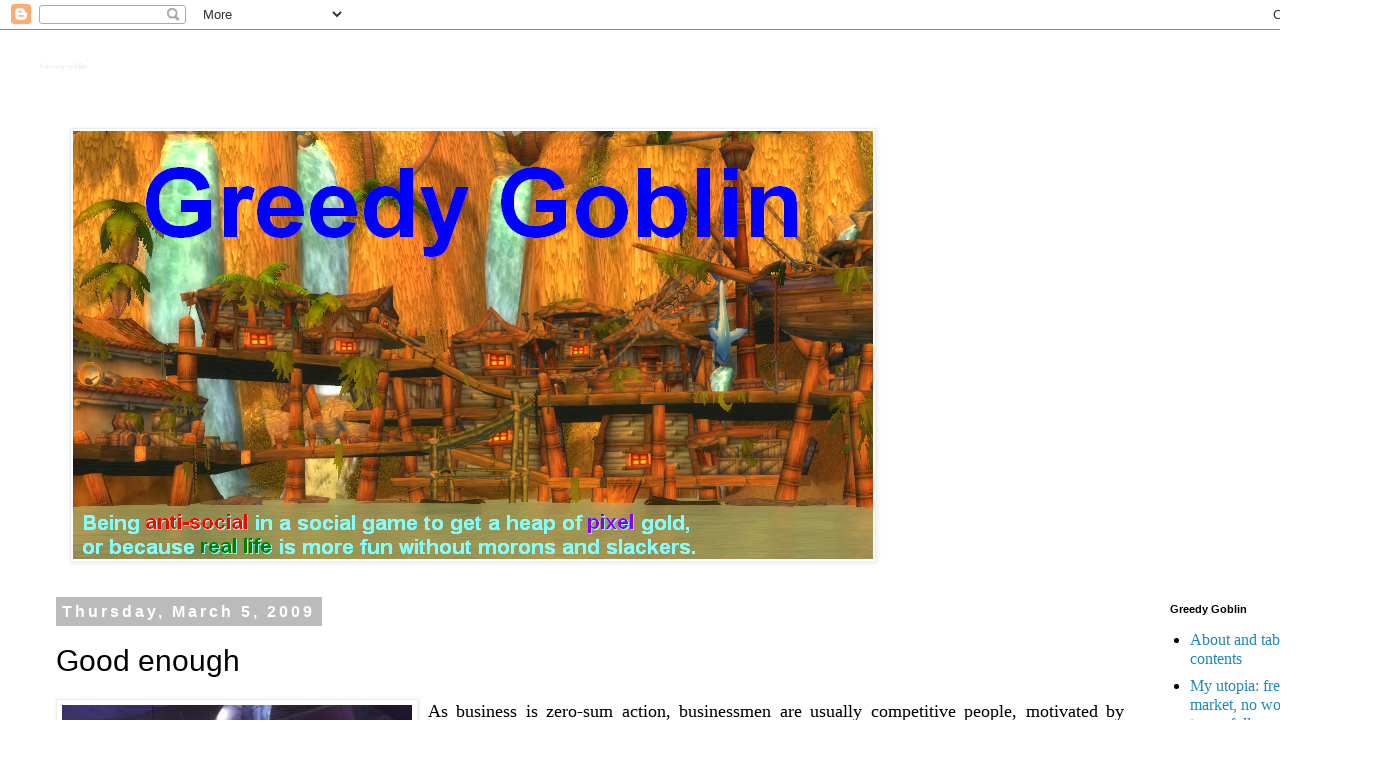

--- FILE ---
content_type: text/html; charset=UTF-8
request_url: https://greedygoblin.blogspot.com/2009/03/good-enough.html?showComment=1236241560000
body_size: 38921
content:
<!DOCTYPE html>
<html class='v2' dir='ltr' lang='en'>
<head>
<link href='https://www.blogger.com/static/v1/widgets/4128112664-css_bundle_v2.css' rel='stylesheet' type='text/css'/>
<meta content='width=1100' name='viewport'/>
<meta content='text/html; charset=UTF-8' http-equiv='Content-Type'/>
<meta content='blogger' name='generator'/>
<link href='https://greedygoblin.blogspot.com/favicon.ico' rel='icon' type='image/x-icon'/>
<link href='http://greedygoblin.blogspot.com/2009/03/good-enough.html' rel='canonical'/>
<link rel="alternate" type="application/atom+xml" title="Greedy goblin - Atom" href="https://greedygoblin.blogspot.com/feeds/posts/default" />
<link rel="alternate" type="application/rss+xml" title="Greedy goblin - RSS" href="https://greedygoblin.blogspot.com/feeds/posts/default?alt=rss" />
<link rel="service.post" type="application/atom+xml" title="Greedy goblin - Atom" href="https://www.blogger.com/feeds/1461700565722278823/posts/default" />

<link rel="alternate" type="application/atom+xml" title="Greedy goblin - Atom" href="https://greedygoblin.blogspot.com/feeds/8704255457799373643/comments/default" />
<!--Can't find substitution for tag [blog.ieCssRetrofitLinks]-->
<link href='https://blogger.googleusercontent.com/img/b/R29vZ2xl/AVvXsEjOZvnHakaEghJX-DqRdRNUrLAiFesFCq4L14j_h3QjyIP_jYKhl_zJeln6bcWblqwAKWgbn4JjdKriAy7hUyPloXnKOVgKSqMvKB_68E1ky8CyAOsCFYP0VCSZcuKKRtMqythFYu14Kqs/s400/patch.jpg' rel='image_src'/>
<meta content='http://greedygoblin.blogspot.com/2009/03/good-enough.html' property='og:url'/>
<meta content='Good enough' property='og:title'/>
<meta content='As business is zero-sum action, businessmen are usually competitive people, motivated by winning. No wonder that many are way too competitiv...' property='og:description'/>
<meta content='https://blogger.googleusercontent.com/img/b/R29vZ2xl/AVvXsEjOZvnHakaEghJX-DqRdRNUrLAiFesFCq4L14j_h3QjyIP_jYKhl_zJeln6bcWblqwAKWgbn4JjdKriAy7hUyPloXnKOVgKSqMvKB_68E1ky8CyAOsCFYP0VCSZcuKKRtMqythFYu14Kqs/w1200-h630-p-k-no-nu/patch.jpg' property='og:image'/>
<title>Greedy goblin: Good enough</title>
<style id='page-skin-1' type='text/css'><!--
/*
-----------------------------------------------
Blogger Template Style
Name:     Simple
Designer: Blogger
URL:      www.blogger.com
----------------------------------------------- */
/* Content
----------------------------------------------- */
body {
font: normal normal 16px Georgia, Utopia, 'Palatino Linotype', Palatino, serif;
color: #000000;
background: #ffffff none repeat scroll top left;
padding: 0 0 0 0;
}
html body .region-inner {
min-width: 0;
max-width: 100%;
width: auto;
}
h2 {
font-size: 22px;
}
a:link {
text-decoration:none;
color: #2288bb;
}
a:visited {
text-decoration:none;
color: #888888;
}
a:hover {
text-decoration:underline;
color: #33aaff;
}
.body-fauxcolumn-outer .fauxcolumn-inner {
background: transparent none repeat scroll top left;
_background-image: none;
}
.body-fauxcolumn-outer .cap-top {
position: absolute;
z-index: 1;
height: 400px;
width: 100%;
}
.body-fauxcolumn-outer .cap-top .cap-left {
width: 100%;
background: transparent none repeat-x scroll top left;
_background-image: none;
}
.content-outer {
-moz-box-shadow: 0 0 0 rgba(0, 0, 0, .15);
-webkit-box-shadow: 0 0 0 rgba(0, 0, 0, .15);
-goog-ms-box-shadow: 0 0 0 #333333;
box-shadow: 0 0 0 rgba(0, 0, 0, .15);
margin-bottom: 1px;
}
.content-inner {
padding: 10px 40px;
}
.content-inner {
background-color: #ffffff;
}
/* Header
----------------------------------------------- */
.header-outer {
background: transparent none repeat-x scroll 0 -400px;
_background-image: none;
}
.Header h1 {
font: normal normal 8px 'Trebuchet MS',Trebuchet,Verdana,sans-serif;
color: #ffffff;
text-shadow: 0 0 0 rgba(0, 0, 0, .2);
}
.Header h1 a {
color: #ffffff;
}
.Header .description {
font-size: 18px;
color: #000000;
}
.header-inner .Header .titlewrapper {
padding: 22px 0;
}
.header-inner .Header .descriptionwrapper {
padding: 0 0;
}
/* Tabs
----------------------------------------------- */
.tabs-inner .section:first-child {
border-top: 0 solid #dddddd;
}
.tabs-inner .section:first-child ul {
margin-top: -1px;
border-top: 1px solid #dddddd;
border-left: 1px solid #dddddd;
border-right: 1px solid #dddddd;
}
.tabs-inner .widget ul {
background: transparent none repeat-x scroll 0 -800px;
_background-image: none;
border-bottom: 1px solid #dddddd;
margin-top: 0;
margin-left: -30px;
margin-right: -30px;
}
.tabs-inner .widget li a {
display: inline-block;
padding: .6em 1em;
font: normal normal 20px 'Trebuchet MS', Trebuchet, Verdana, sans-serif;
color: #000000;
border-left: 1px solid #ffffff;
border-right: 1px solid #dddddd;
}
.tabs-inner .widget li:first-child a {
border-left: none;
}
.tabs-inner .widget li.selected a, .tabs-inner .widget li a:hover {
color: #000000;
background-color: #eeeeee;
text-decoration: none;
}
/* Columns
----------------------------------------------- */
.main-outer {
border-top: 0 solid transparent;
}
.fauxcolumn-left-outer .fauxcolumn-inner {
border-right: 1px solid transparent;
}
.fauxcolumn-right-outer .fauxcolumn-inner {
border-left: 1px solid transparent;
}
/* Headings
----------------------------------------------- */
div.widget > h2,
div.widget h2.title {
margin: 0 0 1em 0;
font: normal bold 11px 'Trebuchet MS',Trebuchet,Verdana,sans-serif;
color: #000000;
}
/* Widgets
----------------------------------------------- */
.widget .zippy {
color: #999999;
text-shadow: 2px 2px 1px rgba(0, 0, 0, .1);
}
.widget .popular-posts ul {
list-style: none;
}
/* Posts
----------------------------------------------- */
h2.date-header {
font: normal bold 16px Arial, Tahoma, Helvetica, FreeSans, sans-serif;
}
.date-header span {
background-color: #bbbbbb;
color: #ffffff;
padding: 0.4em;
letter-spacing: 3px;
margin: inherit;
}
.main-inner {
padding-top: 35px;
padding-bottom: 65px;
}
.main-inner .column-center-inner {
padding: 0 0;
}
.main-inner .column-center-inner .section {
margin: 0 1em;
}
.post {
margin: 0 0 45px 0;
}
h3.post-title, .comments h4 {
font: normal normal 30px 'Trebuchet MS',Trebuchet,Verdana,sans-serif;
margin: .75em 0 0;
}
.post-body {
font-size: 110%;
line-height: 1.4;
position: relative;
}
.post-body img, .post-body .tr-caption-container, .Profile img, .Image img,
.BlogList .item-thumbnail img {
padding: 2px;
background: #ffffff;
border: 1px solid #eeeeee;
-moz-box-shadow: 1px 1px 5px rgba(0, 0, 0, .1);
-webkit-box-shadow: 1px 1px 5px rgba(0, 0, 0, .1);
box-shadow: 1px 1px 5px rgba(0, 0, 0, .1);
}
.post-body img, .post-body .tr-caption-container {
padding: 5px;
}
.post-body .tr-caption-container {
color: #666666;
}
.post-body .tr-caption-container img {
padding: 0;
background: transparent;
border: none;
-moz-box-shadow: 0 0 0 rgba(0, 0, 0, .1);
-webkit-box-shadow: 0 0 0 rgba(0, 0, 0, .1);
box-shadow: 0 0 0 rgba(0, 0, 0, .1);
}
.post-header {
margin: 0 0 1.5em;
line-height: 1.6;
font-size: 90%;
}
.post-footer {
margin: 20px -2px 0;
padding: 5px 10px;
color: #666666;
background-color: #eeeeee;
border-bottom: 1px solid #eeeeee;
line-height: 1.6;
font-size: 90%;
}
#comments .comment-author {
padding-top: 1.5em;
border-top: 1px solid transparent;
background-position: 0 1.5em;
}
#comments .comment-author:first-child {
padding-top: 0;
border-top: none;
}
.avatar-image-container {
margin: .2em 0 0;
}
#comments .avatar-image-container img {
border: 1px solid #eeeeee;
}
/* Comments
----------------------------------------------- */
.comments .comments-content .icon.blog-author {
background-repeat: no-repeat;
background-image: url([data-uri]);
}
.comments .comments-content .loadmore a {
border-top: 1px solid #999999;
border-bottom: 1px solid #999999;
}
.comments .comment-thread.inline-thread {
background-color: #eeeeee;
}
.comments .continue {
border-top: 2px solid #999999;
}
/* Accents
---------------------------------------------- */
.section-columns td.columns-cell {
border-left: 1px solid transparent;
}
.blog-pager {
background: transparent url(https://www.blogblog.com/1kt/simple/paging_dot.png) repeat-x scroll top center;
}
.blog-pager-older-link, .home-link,
.blog-pager-newer-link {
background-color: #ffffff;
padding: 5px;
}
.footer-outer {
border-top: 1px dashed #bbbbbb;
}
/* Mobile
----------------------------------------------- */
body.mobile  {
background-size: auto;
}
.mobile .body-fauxcolumn-outer {
background: transparent none repeat scroll top left;
}
.mobile .body-fauxcolumn-outer .cap-top {
background-size: 100% auto;
}
.mobile .content-outer {
-webkit-box-shadow: 0 0 3px rgba(0, 0, 0, .15);
box-shadow: 0 0 3px rgba(0, 0, 0, .15);
}
.mobile .tabs-inner .widget ul {
margin-left: 0;
margin-right: 0;
}
.mobile .post {
margin: 0;
}
.mobile .main-inner .column-center-inner .section {
margin: 0;
}
.mobile .date-header span {
padding: 0.1em 10px;
margin: 0 -10px;
}
.mobile h3.post-title {
margin: 0;
}
.mobile .blog-pager {
background: transparent none no-repeat scroll top center;
}
.mobile .footer-outer {
border-top: none;
}
.mobile .main-inner, .mobile .footer-inner {
background-color: #ffffff;
}
.mobile-index-contents {
color: #000000;
}
.mobile-link-button {
background-color: #2288bb;
}
.mobile-link-button a:link, .mobile-link-button a:visited {
color: #ffffff;
}
.mobile .tabs-inner .section:first-child {
border-top: none;
}
.mobile .tabs-inner .PageList .widget-content {
background-color: #eeeeee;
color: #000000;
border-top: 1px solid #dddddd;
border-bottom: 1px solid #dddddd;
}
.mobile .tabs-inner .PageList .widget-content .pagelist-arrow {
border-left: 1px solid #dddddd;
}

--></style>
<style id='template-skin-1' type='text/css'><!--
body {
min-width: 1400px;
}
.content-outer, .content-fauxcolumn-outer, .region-inner {
min-width: 1400px;
max-width: 1400px;
_width: 1400px;
}
.main-inner .columns {
padding-left: 0px;
padding-right: 220px;
}
.main-inner .fauxcolumn-center-outer {
left: 0px;
right: 220px;
/* IE6 does not respect left and right together */
_width: expression(this.parentNode.offsetWidth -
parseInt("0px") -
parseInt("220px") + 'px');
}
.main-inner .fauxcolumn-left-outer {
width: 0px;
}
.main-inner .fauxcolumn-right-outer {
width: 220px;
}
.main-inner .column-left-outer {
width: 0px;
right: 100%;
margin-left: -0px;
}
.main-inner .column-right-outer {
width: 220px;
margin-right: -220px;
}
#layout {
min-width: 0;
}
#layout .content-outer {
min-width: 0;
width: 800px;
}
#layout .region-inner {
min-width: 0;
width: auto;
}
body#layout div.add_widget {
padding: 8px;
}
body#layout div.add_widget a {
margin-left: 32px;
}
--></style>
<link href='https://www.blogger.com/dyn-css/authorization.css?targetBlogID=1461700565722278823&amp;zx=cd08384d-9433-43b5-bb1f-56f223e046ea' media='none' onload='if(media!=&#39;all&#39;)media=&#39;all&#39;' rel='stylesheet'/><noscript><link href='https://www.blogger.com/dyn-css/authorization.css?targetBlogID=1461700565722278823&amp;zx=cd08384d-9433-43b5-bb1f-56f223e046ea' rel='stylesheet'/></noscript>
<meta name='google-adsense-platform-account' content='ca-host-pub-1556223355139109'/>
<meta name='google-adsense-platform-domain' content='blogspot.com'/>

</head>
<body class='loading variant-simplysimple'>
<div class='navbar section' id='navbar' name='Navbar'><div class='widget Navbar' data-version='1' id='Navbar1'><script type="text/javascript">
    function setAttributeOnload(object, attribute, val) {
      if(window.addEventListener) {
        window.addEventListener('load',
          function(){ object[attribute] = val; }, false);
      } else {
        window.attachEvent('onload', function(){ object[attribute] = val; });
      }
    }
  </script>
<div id="navbar-iframe-container"></div>
<script type="text/javascript" src="https://apis.google.com/js/platform.js"></script>
<script type="text/javascript">
      gapi.load("gapi.iframes:gapi.iframes.style.bubble", function() {
        if (gapi.iframes && gapi.iframes.getContext) {
          gapi.iframes.getContext().openChild({
              url: 'https://www.blogger.com/navbar/1461700565722278823?po\x3d8704255457799373643\x26origin\x3dhttps://greedygoblin.blogspot.com',
              where: document.getElementById("navbar-iframe-container"),
              id: "navbar-iframe"
          });
        }
      });
    </script><script type="text/javascript">
(function() {
var script = document.createElement('script');
script.type = 'text/javascript';
script.src = '//pagead2.googlesyndication.com/pagead/js/google_top_exp.js';
var head = document.getElementsByTagName('head')[0];
if (head) {
head.appendChild(script);
}})();
</script>
</div></div>
<div class='body-fauxcolumns'>
<div class='fauxcolumn-outer body-fauxcolumn-outer'>
<div class='cap-top'>
<div class='cap-left'></div>
<div class='cap-right'></div>
</div>
<div class='fauxborder-left'>
<div class='fauxborder-right'></div>
<div class='fauxcolumn-inner'>
</div>
</div>
<div class='cap-bottom'>
<div class='cap-left'></div>
<div class='cap-right'></div>
</div>
</div>
</div>
<div class='content'>
<div class='content-fauxcolumns'>
<div class='fauxcolumn-outer content-fauxcolumn-outer'>
<div class='cap-top'>
<div class='cap-left'></div>
<div class='cap-right'></div>
</div>
<div class='fauxborder-left'>
<div class='fauxborder-right'></div>
<div class='fauxcolumn-inner'>
</div>
</div>
<div class='cap-bottom'>
<div class='cap-left'></div>
<div class='cap-right'></div>
</div>
</div>
</div>
<div class='content-outer'>
<div class='content-cap-top cap-top'>
<div class='cap-left'></div>
<div class='cap-right'></div>
</div>
<div class='fauxborder-left content-fauxborder-left'>
<div class='fauxborder-right content-fauxborder-right'></div>
<div class='content-inner'>
<header>
<div class='header-outer'>
<div class='header-cap-top cap-top'>
<div class='cap-left'></div>
<div class='cap-right'></div>
</div>
<div class='fauxborder-left header-fauxborder-left'>
<div class='fauxborder-right header-fauxborder-right'></div>
<div class='region-inner header-inner'>
<div class='header section' id='header' name='Header'><div class='widget Header' data-version='1' id='Header1'>
<div id='header-inner'>
<div class='titlewrapper'>
<h1 class='title'>
<a href='https://greedygoblin.blogspot.com/'>
Greedy goblin
</a>
</h1>
</div>
<div class='descriptionwrapper'>
<p class='description'><span>
</span></p>
</div>
</div>
</div></div>
</div>
</div>
<div class='header-cap-bottom cap-bottom'>
<div class='cap-left'></div>
<div class='cap-right'></div>
</div>
</div>
</header>
<div class='tabs-outer'>
<div class='tabs-cap-top cap-top'>
<div class='cap-left'></div>
<div class='cap-right'></div>
</div>
<div class='fauxborder-left tabs-fauxborder-left'>
<div class='fauxborder-right tabs-fauxborder-right'></div>
<div class='region-inner tabs-inner'>
<div class='tabs section' id='crosscol' name='Cross-Column'><div class='widget Image' data-version='1' id='Image1'>
<h2>Greedy Goblin</h2>
<div class='widget-content'>
<a href='http://greedygoblin.blogspot.com/'>
<img alt='Greedy Goblin' height='428' id='Image1_img' src='https://blogger.googleusercontent.com/img/b/R29vZ2xl/AVvXsEjOxprewG8KKIDZPmHZO8Oy10m5Vy0sRg_Du95dlNVdjb_wBnvc9HEVMI36CYK1w49xWTdN0WGP5d9VAVds1mxxMlucxlUHOFI0z5HQY87zA2CYW1VlxBlB_DyTnH4cQCNh4sq_LmOL55te/s800-Ic42/goblin4.png' width='800'/>
</a>
<br/>
</div>
<div class='clear'></div>
</div></div>
<div class='tabs no-items section' id='crosscol-overflow' name='Cross-Column 2'></div>
</div>
</div>
<div class='tabs-cap-bottom cap-bottom'>
<div class='cap-left'></div>
<div class='cap-right'></div>
</div>
</div>
<div class='main-outer'>
<div class='main-cap-top cap-top'>
<div class='cap-left'></div>
<div class='cap-right'></div>
</div>
<div class='fauxborder-left main-fauxborder-left'>
<div class='fauxborder-right main-fauxborder-right'></div>
<div class='region-inner main-inner'>
<div class='columns fauxcolumns'>
<div class='fauxcolumn-outer fauxcolumn-center-outer'>
<div class='cap-top'>
<div class='cap-left'></div>
<div class='cap-right'></div>
</div>
<div class='fauxborder-left'>
<div class='fauxborder-right'></div>
<div class='fauxcolumn-inner'>
</div>
</div>
<div class='cap-bottom'>
<div class='cap-left'></div>
<div class='cap-right'></div>
</div>
</div>
<div class='fauxcolumn-outer fauxcolumn-left-outer'>
<div class='cap-top'>
<div class='cap-left'></div>
<div class='cap-right'></div>
</div>
<div class='fauxborder-left'>
<div class='fauxborder-right'></div>
<div class='fauxcolumn-inner'>
</div>
</div>
<div class='cap-bottom'>
<div class='cap-left'></div>
<div class='cap-right'></div>
</div>
</div>
<div class='fauxcolumn-outer fauxcolumn-right-outer'>
<div class='cap-top'>
<div class='cap-left'></div>
<div class='cap-right'></div>
</div>
<div class='fauxborder-left'>
<div class='fauxborder-right'></div>
<div class='fauxcolumn-inner'>
</div>
</div>
<div class='cap-bottom'>
<div class='cap-left'></div>
<div class='cap-right'></div>
</div>
</div>
<!-- corrects IE6 width calculation -->
<div class='columns-inner'>
<div class='column-center-outer'>
<div class='column-center-inner'>
<div class='main section' id='main' name='Main'><div class='widget Blog' data-version='1' id='Blog1'>
<div class='blog-posts hfeed'>

          <div class="date-outer">
        
<h2 class='date-header'><span>Thursday, March 5, 2009</span></h2>

          <div class="date-posts">
        
<div class='post-outer'>
<div class='post hentry uncustomized-post-template' itemprop='blogPost' itemscope='itemscope' itemtype='http://schema.org/BlogPosting'>
<meta content='https://blogger.googleusercontent.com/img/b/R29vZ2xl/AVvXsEjOZvnHakaEghJX-DqRdRNUrLAiFesFCq4L14j_h3QjyIP_jYKhl_zJeln6bcWblqwAKWgbn4JjdKriAy7hUyPloXnKOVgKSqMvKB_68E1ky8CyAOsCFYP0VCSZcuKKRtMqythFYu14Kqs/s400/patch.jpg' itemprop='image_url'/>
<meta content='1461700565722278823' itemprop='blogId'/>
<meta content='8704255457799373643' itemprop='postId'/>
<a name='8704255457799373643'></a>
<h3 class='post-title entry-title' itemprop='name'>
Good enough
</h3>
<div class='post-header'>
<div class='post-header-line-1'></div>
</div>
<div class='post-body entry-content' id='post-body-8704255457799373643' itemprop='description articleBody'>
<div style="text-align: justify;"><a href="https://blogger.googleusercontent.com/img/b/R29vZ2xl/AVvXsEjOZvnHakaEghJX-DqRdRNUrLAiFesFCq4L14j_h3QjyIP_jYKhl_zJeln6bcWblqwAKWgbn4JjdKriAy7hUyPloXnKOVgKSqMvKB_68E1ky8CyAOsCFYP0VCSZcuKKRtMqythFYu14Kqs/s1600-h/patch.jpg" onblur="try {parent.deselectBloggerImageGracefully();} catch(e) {}" style=""><img alt="" border="0" id="BLOGGER_PHOTO_ID_5309280145866779266" src="https://blogger.googleusercontent.com/img/b/R29vZ2xl/AVvXsEjOZvnHakaEghJX-DqRdRNUrLAiFesFCq4L14j_h3QjyIP_jYKhl_zJeln6bcWblqwAKWgbn4JjdKriAy7hUyPloXnKOVgKSqMvKB_68E1ky8CyAOsCFYP0VCSZcuKKRtMqythFYu14Kqs/s400/patch.jpg" style="margin: 0pt 10px 10px 0pt; float: left; cursor: pointer; width: 350px; height: 200px;" /></a>As business is zero-sum action, businessmen are usually competitive people, motivated by winning. No wonder that many are way too competitive for their own good. I'm not only referring to the managers dying at the age of 40 in heart attack, but also the time (=money) wasted in stupid cockfights.<br /><br /><a href="http://outdps.wordpress.com/">OutDPS</a> provided a perfect example in a <a href="http://greedygoblin.blogspot.com/2009/03/rejuvenating-data.html">comment</a> on a topic where I'm advocating that  if you have 75% of the stats of the theoretical maximum, you are good enough. He wrote:<br /><blockquote>Bringing bad gear, no matter how skilled you think you are, just means that at some point you'll have to be carried by a player with skill who's willing to work for the gear.<br /><br />I'm sorry to say this, but this post puts you firmly in the category of morons and slackers you're always complaining about- a skilled player can always get decent (above the minimum level for the gear check fights) gear if they're willing to work at it for a bit. The fact that you're not willing to do so means you're willing to let these pick up players you always deride carry you through content that's designed to exclude people like you. </blockquote>He claims that if I'm not as geared as the others, they are carrying me, and I'm not good enough (as getting to content that is designed to exclude me). To see what's fundamentally wrong with his point, let's see <a href="http://www.wowwiki.com/Patchwerk">Patchwerk</a>:<br /><br />In 10 mans, he has 4320000 HP and 6 mins enrage timer. Considering 3 healers, 2 tanks that  as half DPS, we get 5+2*0.5=6 DPS players. To kill him before enrage, you have to provide 4320000/6/6/60=2000DPS. In 25 mans he has 13M HP, 6 mins enrage. Considering 7 healers, 3 tanks we get 13M/16.5/6/60 = 2188DPS.<br /><br />This is <span style="font-style: italic;">good enough</span> level for Patchwerk. This is an <span style="font-style: italic;">absolute</span> value, and has nothing to do with competition with others. If you can make 2188 DPS, you are not undergeared/skilled for Patchwerk as you can carry your own weight. If everyone else perform like you, Patchy will hit the ground.<br /><br />If everyone else makes 5K DPS, they are still <span style="font-style: italic;">not</span> carrying you, as you still put in <span style="font-style: italic;">enough</span> effort. The fact that they do much more effort does not change the outcome of the fight, just the time spent. While time = money, the most time wasted is not in longer fights but in wipes and AFK-s. So a 4K DPS who AFK for 10 mins once slows the group more than a focused 2.2K. So this argument is very weak.<br /><br />In competition people can easily forget that they are here for a goal and not for competition itself. The work done to elevate 3K to 5K may increase e-peen, but completely wasted if the goal was to clear the current content.<br /><br />One can hope that Ulduar needs more. Sarth+3 surely need more as you have to kill the drake before the next one lands. However that will still be an absolute number, like 2.8K, 3.2K, 4.0K. The question of <span style="font-style: italic;">that</span> content will be the same as now: do you have <span style="font-style: italic;">enough</span>? If yes, you are good to go.<br /><br />Sydera asked in the same topic: <span style="font-style: italic;">"how would you feel about being adequate, but lowest among the druids, all of whom have good skills?".</span> Very important question. I would feel perfectly as my goal was not to top the chart but to get the job done. The chart shows that among all people I had the best investment/return ratio. Everyone else worked harder to get the <span style="font-style: italic;">same</span> result. Of course for someone who came not for a certain challenge, but to enlarge his e-peen (her e-tit) this result would be terrible. But I'll be doing somethin fun while he grinds for that extra 1%.<br /></div>
<div style='clear: both;'></div>
</div>
<div class='post-footer'>
<div class='post-footer-line post-footer-line-1'>
<span class='post-author vcard'>
</span>
<span class='post-timestamp'>
at
<meta content='http://greedygoblin.blogspot.com/2009/03/good-enough.html' itemprop='url'/>
<a class='timestamp-link' href='https://greedygoblin.blogspot.com/2009/03/good-enough.html' rel='bookmark' title='permanent link'><abbr class='published' itemprop='datePublished' title='2009-03-05T07:00:00+01:00'>07:00</abbr></a>
</span>
<span class='post-comment-link'>
</span>
<span class='post-icons'>
<span class='item-action'>
<a href='https://www.blogger.com/email-post/1461700565722278823/8704255457799373643' title='Email Post'>
<img alt='' class='icon-action' height='13' src='https://resources.blogblog.com/img/icon18_email.gif' width='18'/>
</a>
</span>
</span>
<div class='post-share-buttons goog-inline-block'>
</div>
</div>
<div class='post-footer-line post-footer-line-2'>
<span class='post-labels'>
Categories:
<a href='https://greedygoblin.blogspot.com/search/label/Ideas' rel='tag'>Ideas</a>
</span>
</div>
<div class='post-footer-line post-footer-line-3'>
<span class='post-location'>
</span>
</div>
</div>
</div>
<div class='comments' id='comments'>
<a name='comments'></a>
<h4>44 comments:</h4>
<div id='Blog1_comments-block-wrapper'>
<dl class='avatar-comment-indent' id='comments-block'>
<dt class='comment-author ' id='c4659717165096209751'>
<a name='c4659717165096209751'></a>
<div class="avatar-image-container avatar-stock"><span dir="ltr"><img src="//resources.blogblog.com/img/blank.gif" width="35" height="35" alt="" title="Anonymous">

</span></div>
Anonymous
said...
</dt>
<dd class='comment-body' id='Blog1_cmt-4659717165096209751'>
<p>
I'm going to agree with the goblin here. If his gear is adequate for the job, then there is no point in arguing about his gear, as the end justified the means. I think it all comes down to that point - adequacy. If you want to down Patchwerk, you go for people who can do AT LEAST enough dps to kill him before the enrage timer. If you want to get the achievment, you set the standard higher, but in the end, a person who was doing 4k dps will have put in the same effort as the as the 5k dps if the end result was the phat lootz. Lesson here: The numbers don't lie, and gear is Pinnocchio...
</p>
</dd>
<dd class='comment-footer'>
<span class='comment-timestamp'>
<a href='https://greedygoblin.blogspot.com/2009/03/good-enough.html?showComment=1236234540000#c4659717165096209751' title='comment permalink'>
05 March, 2009 07:29
</a>
<span class='item-control blog-admin pid-1043229328'>
<a class='comment-delete' href='https://www.blogger.com/comment/delete/1461700565722278823/4659717165096209751' title='Delete Comment'>
<img src='https://resources.blogblog.com/img/icon_delete13.gif'/>
</a>
</span>
</span>
</dd>
<dt class='comment-author ' id='c5679941536048533857'>
<a name='c5679941536048533857'></a>
<div class="avatar-image-container avatar-stock"><span dir="ltr"><img src="//resources.blogblog.com/img/blank.gif" width="35" height="35" alt="" title="Anonymous">

</span></div>
Anonymous
said...
</dt>
<dd class='comment-body' id='Blog1_cmt-5679941536048533857'>
<p>
I disagree with the first sentence.  Business is not a zero sum game.  If it was, no one would hire anyone to do anything, because the cost would be the same as the value received.  Business is a game where the whole ends up being greater than the sum of its parts.
</p>
</dd>
<dd class='comment-footer'>
<span class='comment-timestamp'>
<a href='https://greedygoblin.blogspot.com/2009/03/good-enough.html?showComment=1236234900000#c5679941536048533857' title='comment permalink'>
05 March, 2009 07:35
</a>
<span class='item-control blog-admin pid-1043229328'>
<a class='comment-delete' href='https://www.blogger.com/comment/delete/1461700565722278823/5679941536048533857' title='Delete Comment'>
<img src='https://resources.blogblog.com/img/icon_delete13.gif'/>
</a>
</span>
</span>
</dd>
<dt class='comment-author ' id='c2821606265485980853'>
<a name='c2821606265485980853'></a>
<div class="avatar-image-container avatar-stock"><span dir="ltr"><a href="https://www.blogger.com/profile/01663458153692598379" target="" rel="nofollow" onclick="" class="avatar-hovercard" id="av-2821606265485980853-01663458153692598379"><img src="//www.blogger.com/img/blogger_logo_round_35.png" width="35" height="35" alt="" title="Tal">

</a></span></div>
<a href='https://www.blogger.com/profile/01663458153692598379' rel='nofollow'>Tal</a>
said...
</dt>
<dd class='comment-body' id='Blog1_cmt-2821606265485980853'>
<p>
I agree. I'm even going to go further and say that even if your gear ISN'T adequate for the content you are attempting and you get "carried", so what?<BR/>Although boosting is a waste of time, getting boosted is much more profitable than doing your share of the work... If the raid has enough DPS to down Patch with 9 people and let you in wearing vendor trash, they're the ones being stupid and deserve to be taken advantage of, no?
</p>
</dd>
<dd class='comment-footer'>
<span class='comment-timestamp'>
<a href='https://greedygoblin.blogspot.com/2009/03/good-enough.html?showComment=1236235200000#c2821606265485980853' title='comment permalink'>
05 March, 2009 07:40
</a>
<span class='item-control blog-admin pid-295045037'>
<a class='comment-delete' href='https://www.blogger.com/comment/delete/1461700565722278823/2821606265485980853' title='Delete Comment'>
<img src='https://resources.blogblog.com/img/icon_delete13.gif'/>
</a>
</span>
</span>
</dd>
<dt class='comment-author ' id='c4089260767154960992'>
<a name='c4089260767154960992'></a>
<div class="avatar-image-container vcard"><span dir="ltr"><a href="https://www.blogger.com/profile/08716211705647213383" target="" rel="nofollow" onclick="" class="avatar-hovercard" id="av-4089260767154960992-08716211705647213383"><img src="https://resources.blogblog.com/img/blank.gif" width="35" height="35" class="delayLoad" style="display: none;" longdesc="//blogger.googleusercontent.com/img/b/R29vZ2xl/AVvXsEia53JQkJo0nTuLchAnVXfSbgkFZcwuZjW4xyY8XqRk8iIuBmTwWnnCXbu265FqAf6UWH5rjX2yVAywKyMayMMlMcLB05csHn6eIR1kBPv4Wfa1m8ujDLUtBAx1xvlcmA/s45-c/nihlathak.gif" alt="" title="Stabs">

<noscript><img src="//blogger.googleusercontent.com/img/b/R29vZ2xl/AVvXsEia53JQkJo0nTuLchAnVXfSbgkFZcwuZjW4xyY8XqRk8iIuBmTwWnnCXbu265FqAf6UWH5rjX2yVAywKyMayMMlMcLB05csHn6eIR1kBPv4Wfa1m8ujDLUtBAx1xvlcmA/s45-c/nihlathak.gif" width="35" height="35" class="photo" alt=""></noscript></a></span></div>
<a href='https://www.blogger.com/profile/08716211705647213383' rel='nofollow'>Stabs</a>
said...
</dt>
<dd class='comment-body' id='Blog1_cmt-4089260767154960992'>
<p>
Gevlon, sometimes people die and others have to carry their slack. If everyone is functioning at the minimum one death or disconnect = wipe.<BR/><BR/>In truly hard raiding everyone dies sometimes. I think you're basing a lot of your ideas about raiding on Naxx which is designed to be a farm raid pretty much immediately. On hard content you beat it if people aim for excellence and you fail if people aim for adequacy.
</p>
</dd>
<dd class='comment-footer'>
<span class='comment-timestamp'>
<a href='https://greedygoblin.blogspot.com/2009/03/good-enough.html?showComment=1236235680000#c4089260767154960992' title='comment permalink'>
05 March, 2009 07:48
</a>
<span class='item-control blog-admin pid-195124074'>
<a class='comment-delete' href='https://www.blogger.com/comment/delete/1461700565722278823/4089260767154960992' title='Delete Comment'>
<img src='https://resources.blogblog.com/img/icon_delete13.gif'/>
</a>
</span>
</span>
</dd>
<dt class='comment-author ' id='c8977756239158698238'>
<a name='c8977756239158698238'></a>
<div class="avatar-image-container avatar-stock"><span dir="ltr"><a href="https://www.blogger.com/profile/11745404571752231398" target="" rel="nofollow" onclick="" class="avatar-hovercard" id="av-8977756239158698238-11745404571752231398"><img src="//www.blogger.com/img/blogger_logo_round_35.png" width="35" height="35" alt="" title="Townes">

</a></span></div>
<a href='https://www.blogger.com/profile/11745404571752231398' rel='nofollow'>Townes</a>
said...
</dt>
<dd class='comment-body' id='Blog1_cmt-8977756239158698238'>
<p>
I thought the quoted comment was reasonably incisive. If you have to invoke an imaginary player going afk for 10 minutes to show you're... not slowing the raid down as much as the imaginary person - then your skill isn't making up for your lack of gear.<BR/><BR/>Stabs is also spot on.<BR/><BR/>Love the blog, though. :)
</p>
</dd>
<dd class='comment-footer'>
<span class='comment-timestamp'>
<a href='https://greedygoblin.blogspot.com/2009/03/good-enough.html?showComment=1236238080000#c8977756239158698238' title='comment permalink'>
05 March, 2009 08:28
</a>
<span class='item-control blog-admin pid-619543354'>
<a class='comment-delete' href='https://www.blogger.com/comment/delete/1461700565722278823/8977756239158698238' title='Delete Comment'>
<img src='https://resources.blogblog.com/img/icon_delete13.gif'/>
</a>
</span>
</span>
</dd>
<dt class='comment-author ' id='c7792070631200114054'>
<a name='c7792070631200114054'></a>
<div class="avatar-image-container avatar-stock"><span dir="ltr"><a href="https://www.blogger.com/profile/18432098350483412277" target="" rel="nofollow" onclick="" class="avatar-hovercard" id="av-7792070631200114054-18432098350483412277"><img src="//www.blogger.com/img/blogger_logo_round_35.png" width="35" height="35" alt="" title="Daniel">

</a></span></div>
<a href='https://www.blogger.com/profile/18432098350483412277' rel='nofollow'>Daniel</a>
said...
</dt>
<dd class='comment-body' id='Blog1_cmt-7792070631200114054'>
<p>
But why on earth would you settle for good enough? Why would you want to aim for good enough? Sometimes "good enough" happens. But it shouldn't be the goal. <BR/><BR/>Honestly I am surprised someone who is so intent on working the market striving to have such a dominance over one aspect of the game would settle for such a half-assed attitude towards another. But I guess that's the difference.<BR/><BR/>Gold-cap, dominance over a economy, etc. But still mediocre in another area. And then you have the people who will out-heal you, out-DPS, etc but may be scrapping by on raid consumables.<BR/><BR/>I guess someone people just pick where they want to excel.
</p>
</dd>
<dd class='comment-footer'>
<span class='comment-timestamp'>
<a href='https://greedygoblin.blogspot.com/2009/03/good-enough.html?showComment=1236241320000#c7792070631200114054' title='comment permalink'>
05 March, 2009 09:22
</a>
<span class='item-control blog-admin pid-1667740919'>
<a class='comment-delete' href='https://www.blogger.com/comment/delete/1461700565722278823/7792070631200114054' title='Delete Comment'>
<img src='https://resources.blogblog.com/img/icon_delete13.gif'/>
</a>
</span>
</span>
</dd>
<dt class='comment-author ' id='c5637859242629496406'>
<a name='c5637859242629496406'></a>
<div class="avatar-image-container avatar-stock"><span dir="ltr"><img src="//resources.blogblog.com/img/blank.gif" width="35" height="35" alt="" title="Anonymous">

</span></div>
Anonymous
said...
</dt>
<dd class='comment-body' id='Blog1_cmt-5637859242629496406'>
<p>
On one hand - I can see the value of the good enough attitude.  it measn that you will not be one of those people who are never satisfied, never happy.<BR/><BR/>on the other hand.  the attitude of good enough promotes the oposite of progress.  good enough means - what's the point at getting beter, being more efficient, learning more.  I have to say - I'm a little buffled that you feel this way, the same person who despises people who do dailies, or grind a bit or use whatever less efficient methods of making gold then the ones you promote.  becsaue essentialy - they are just like you.  for them - its good enough, so they see no point in improvement.<BR/><BR/>you say you ar a good player.  I don't know about that.  you know what makes Larissa a good player?  I know you do.  its the constant effort she makes to be better, stronger member of her raiding team.  whether its improving skills or getting better gear that allows the skills to shine even more.<BR/><BR/>no, its NOT good enough.<BR/><BR/>anything worth doing is worth doing well.
</p>
</dd>
<dd class='comment-footer'>
<span class='comment-timestamp'>
<a href='https://greedygoblin.blogspot.com/2009/03/good-enough.html?showComment=1236241560000#c5637859242629496406' title='comment permalink'>
05 March, 2009 09:26
</a>
<span class='item-control blog-admin pid-1043229328'>
<a class='comment-delete' href='https://www.blogger.com/comment/delete/1461700565722278823/5637859242629496406' title='Delete Comment'>
<img src='https://resources.blogblog.com/img/icon_delete13.gif'/>
</a>
</span>
</span>
</dd>
<dt class='comment-author blog-author' id='c67753735266334337'>
<a name='c67753735266334337'></a>
<div class="avatar-image-container vcard"><span dir="ltr"><a href="https://www.blogger.com/profile/07072766785893313616" target="" rel="nofollow" onclick="" class="avatar-hovercard" id="av-67753735266334337-07072766785893313616"><img src="https://resources.blogblog.com/img/blank.gif" width="35" height="35" class="delayLoad" style="display: none;" longdesc="//blogger.googleusercontent.com/img/b/R29vZ2xl/AVvXsEjAGDNcMDshrRdK3-cwd3tUc_1-Df7tcflQ39O-NxfMGeUpunyvwYfDHftdeRpRqY--TV8x1RL1w_O0s9oZ0oPK0FGgnGzXYJNau1mtyCp4jX5vVmQwCRVDl298l1A-VO0/s45-c/goblin.gif" alt="" title="Gevlon">

<noscript><img src="//blogger.googleusercontent.com/img/b/R29vZ2xl/AVvXsEjAGDNcMDshrRdK3-cwd3tUc_1-Df7tcflQ39O-NxfMGeUpunyvwYfDHftdeRpRqY--TV8x1RL1w_O0s9oZ0oPK0FGgnGzXYJNau1mtyCp4jX5vVmQwCRVDl298l1A-VO0/s45-c/goblin.gif" width="35" height="35" class="photo" alt=""></noscript></a></span></div>
<a href='https://www.blogger.com/profile/07072766785893313616' rel='nofollow'>Gevlon</a>
said...
</dt>
<dd class='comment-body' id='Blog1_cmt-67753735266334337'>
<p>
@Tal: theoretically, you are right, the most cost effective way to reach anything is boosting. However only a fool boosts. If you are good enough, you don't have to afraid of being kicked.<BR/><BR/>@Stabs: there will be a post from that.<BR/><BR/>@Daniel: I got so rich exactly because I did NOT strive for dominance. I was mediocre in SEVERAL fields. If someone came to dominate any of the fields, strongly undercutting, I let him be. I had mediocre results for very little investment therefore I could do lot of investments. That's why I got rich. Do you think I could ever get 20K/week if I bothered when someone tried to take the business of Glyph of Whatever from me? I had another 100 glyps to make up for the loss.
</p>
</dd>
<dd class='comment-footer'>
<span class='comment-timestamp'>
<a href='https://greedygoblin.blogspot.com/2009/03/good-enough.html?showComment=1236242220000#c67753735266334337' title='comment permalink'>
05 March, 2009 09:37
</a>
<span class='item-control blog-admin pid-284930716'>
<a class='comment-delete' href='https://www.blogger.com/comment/delete/1461700565722278823/67753735266334337' title='Delete Comment'>
<img src='https://resources.blogblog.com/img/icon_delete13.gif'/>
</a>
</span>
</span>
</dd>
<dt class='comment-author ' id='c6436542422413042699'>
<a name='c6436542422413042699'></a>
<div class="avatar-image-container avatar-stock"><span dir="ltr"><img src="//resources.blogblog.com/img/blank.gif" width="35" height="35" alt="" title="Anonymous">

</span></div>
Anonymous
said...
</dt>
<dd class='comment-body' id='Blog1_cmt-6436542422413042699'>
<p>
Again, the math is faulty. Yes it works for 10-mans. Patchwerk 25? A raid composed of players at your i-level will only wind up with repair bills.<BR/><BR/>The major flaw in your mathematics is that those tanks are going to stay up, and that the healers can keep them topped off. Given the level of gearing, neither is likely. Though the tanks may in fact remain upright until the enrage timer, Patchy's mechanics are going to cause raid fail through attrition.<BR/><BR/>This is because of his mechanic whereby he targets based on both overall aggro and current health. You have too-squishy tanks who will be jumping all over the board on their health meters with 85% gear. Assuming for a moment that the healers can in fact keep them up, it's less reasonable to believe that those same healers in 85% gear can keep Patchwerk-25 tanks topped off completely - and you know what happens the moment he looks to deal a Hateful Strike and all three of those tanks are at 75% - he'll target a melee DPS. in fact, he'll probably target a high DPS one to boot, due to that player's intrinsic threat - and unless a lucky dodge happens, that player is going to be one shotted. He'll continue to do this every time that the same situation prevents itself, too. Thus, as the fight goes on, you can watch raid DPS drop by 2000+ for each hateful that doesn't land on a tank (because they aren't fully topped off).<BR/><BR/>"Aww, Manch, that's no problem at all. We'll just have melee jump in the slime so that their health is lower and he doesn't hit 'em!" Bad idea on two fronts: #1, spells like Chain Heal jump automatically to the lowest % health player after the initial targets. All your tank heals are belong to melee DPS. Problem #2, now he'll just punk the highest health tank left - and that guy is gonna fold like a tent at least half the time, because an 85% tank needs to be more or less at max health to eat the HS and live to tell about it.<BR/><BR/>The math can be spun any number of ways to say that portions of it *will* work for those fights. yeah, the absolute DPS for Patchy isn't a very high requirement - but DPS and his enrage timer really isn't the issue. Tanks without the necessary avoidance = "No more play?" = raid wipe, no matter how many healers you have.<BR/><BR/>Thus, you need to have superior gearing on a tank to run with 85% healers, or you need some i213 healers for those 85% tanks. BOE epics frequently have a limited band of stats that are afforded to a played (for instance, Tempered Titansteel may have stam and def - but no parry, dodge, shield block, etc - and thus, bad avoidance stats) that their BoP raid counterparts do. It's an inherent weakness, and the price for what is comparatively "easy to earn" gear"<BR/><BR/>Of course, there's this to think of: "However only a fool boosts. If you are good enough, you don't have to afraid of being kicked."<BR/><BR/>  Your tank is thus either not geared (or is outfitted comparably to you), in which case he is not prepared - or, he's got the gear and is accepting of an inferior healer. If that tank will place his repair bills in the hands of such gearing, then the likely answer to "how did he get this gear in the first place" is, "on the coat tails of a better raid" and you shouldn't expect the skills.<BR/><BR/>If the tank is both geared and skilled? They'll wise up fast to the fact that it's them boosting you, and /kick the "dr00d in blues and BOE epix" for a better healer from a friends list, or guild, because only a fool boosts.<BR/><BR/>The moral of the story: fun though it may be to thumb your nose at those who do the runs for the gear, you're going to hit the high water mark soon enough - and when you do, the wave breaks, and slowly rolls back, because there is only so much you can push before that gear check nails you.
</p>
</dd>
<dd class='comment-footer'>
<span class='comment-timestamp'>
<a href='https://greedygoblin.blogspot.com/2009/03/good-enough.html?showComment=1236244620000#c6436542422413042699' title='comment permalink'>
05 March, 2009 10:17
</a>
<span class='item-control blog-admin pid-1043229328'>
<a class='comment-delete' href='https://www.blogger.com/comment/delete/1461700565722278823/6436542422413042699' title='Delete Comment'>
<img src='https://resources.blogblog.com/img/icon_delete13.gif'/>
</a>
</span>
</span>
</dd>
<dt class='comment-author ' id='c7870647896141733445'>
<a name='c7870647896141733445'></a>
<div class="avatar-image-container avatar-stock"><span dir="ltr"><img src="//resources.blogblog.com/img/blank.gif" width="35" height="35" alt="" title="Anonymous">

</span></div>
Anonymous
said...
</dt>
<dd class='comment-body' id='Blog1_cmt-7870647896141733445'>
<p>
I agree with the goblin here also. There's a point of diminishing returns for effort. It's nice to have the best gear you possibly can, but that shouldn't hold you back from attempting content that you're perfectly well suited for.<BR/><BR/>Works in business too. You can spend years polishing a product to be the best it possibly can, or you can go to market with something that is good enough, perfectly fit for function, and probably a lot cheaper.<BR/><BR/>Knowing when a team is good enough for a challenge is also a really useful management/ raid leader skill. Best possible is a luxury, that means you can do without it.<BR/><BR/>Confident people will try things when they aren't sure if they can do it or not. Sometimes you have to say 'I think this is good enough, let's give it a go?'
</p>
</dd>
<dd class='comment-footer'>
<span class='comment-timestamp'>
<a href='https://greedygoblin.blogspot.com/2009/03/good-enough.html?showComment=1236246000000#c7870647896141733445' title='comment permalink'>
05 March, 2009 10:40
</a>
<span class='item-control blog-admin pid-1043229328'>
<a class='comment-delete' href='https://www.blogger.com/comment/delete/1461700565722278823/7870647896141733445' title='Delete Comment'>
<img src='https://resources.blogblog.com/img/icon_delete13.gif'/>
</a>
</span>
</span>
</dd>
<dt class='comment-author ' id='c6548985457127670015'>
<a name='c6548985457127670015'></a>
<div class="avatar-image-container avatar-stock"><span dir="ltr"><img src="//resources.blogblog.com/img/blank.gif" width="35" height="35" alt="" title="Anonymous">

</span></div>
Anonymous
said...
</dt>
<dd class='comment-body' id='Blog1_cmt-6548985457127670015'>
<p>
Please ignore the above comments about the patchwerk fight mechanics. He will only hit the highest health character out of the top three on the threat meter(on heroic, top 2 on normal).<BR/><BR/>More time spent learning fight mechanics and less time grinding for gear maybe a good idea for the above poster ;)
</p>
</dd>
<dd class='comment-footer'>
<span class='comment-timestamp'>
<a href='https://greedygoblin.blogspot.com/2009/03/good-enough.html?showComment=1236246120000#c6548985457127670015' title='comment permalink'>
05 March, 2009 10:42
</a>
<span class='item-control blog-admin pid-1043229328'>
<a class='comment-delete' href='https://www.blogger.com/comment/delete/1461700565722278823/6548985457127670015' title='Delete Comment'>
<img src='https://resources.blogblog.com/img/icon_delete13.gif'/>
</a>
</span>
</span>
</dd>
<dt class='comment-author ' id='c6512310866469066683'>
<a name='c6512310866469066683'></a>
<div class="avatar-image-container avatar-stock"><span dir="ltr"><a href="https://www.blogger.com/profile/02337006485500283918" target="" rel="nofollow" onclick="" class="avatar-hovercard" id="av-6512310866469066683-02337006485500283918"><img src="//www.blogger.com/img/blogger_logo_round_35.png" width="35" height="35" alt="" title="Marc">

</a></span></div>
<a href='https://www.blogger.com/profile/02337006485500283918' rel='nofollow'>Marc</a>
said...
</dt>
<dd class='comment-body' id='Blog1_cmt-6512310866469066683'>
<p>
Overgearing the fight leaves room for error. Players are not automatons to perform perfectly every fight and some breathing space is always welcome.
</p>
</dd>
<dd class='comment-footer'>
<span class='comment-timestamp'>
<a href='https://greedygoblin.blogspot.com/2009/03/good-enough.html?showComment=1236250440000#c6512310866469066683' title='comment permalink'>
05 March, 2009 11:54
</a>
<span class='item-control blog-admin pid-895050146'>
<a class='comment-delete' href='https://www.blogger.com/comment/delete/1461700565722278823/6512310866469066683' title='Delete Comment'>
<img src='https://resources.blogblog.com/img/icon_delete13.gif'/>
</a>
</span>
</span>
</dd>
<dt class='comment-author ' id='c962871124408403740'>
<a name='c962871124408403740'></a>
<div class="avatar-image-container avatar-stock"><span dir="ltr"><img src="//resources.blogblog.com/img/blank.gif" width="35" height="35" alt="" title="Anonymous">

</span></div>
Anonymous
said...
</dt>
<dd class='comment-body' id='Blog1_cmt-962871124408403740'>
<p>
I find the difference between a 'good enough' run (which works okay when everything goes right, and has enough margin for error that it takes human error, rather than random factors, to make you wipe), and a run that's 20% better to be huge.<BR/><BR/>Whether I've enjoyed an evening instancing has a lot more to do with how smooth it felt, and how much room for error (and subsequent lack of bad feeling at said errors) there was, and a lot less to do with success.<BR/><BR/>(The point is the journey, not the destination, yada, yada. If I wasn't enjoying playing, I wouldn't be - I'm not working towards some goal, because there aren't any - at least not 'end goals'.)<BR/><BR/>So, by improving my gear (and preferring that people I run with do the same) past 'good enough',  I'm not just inflating my e-peen, I'm also substantially improving my experience of the game. <BR/><BR/>Rational choice, different value system. It's also a value system which is liable to leave you benched come 3.1. The environment (social, that is) in which you are playing is not something you can ignore.<BR/><BR/>Also, much as it depresses me to agree with the top Anonymous poster (who I suspect needs to look up 'zero sum game'), business actually isn't zero-sum. The server has money-sinks, and by making the right srvices available for sale, you can channel more money away from those sinks, and into your pockets. Not every bit of profit you make has to be clawed from the hands of another seller, some of it can come from the vanity mount sellers (or, of course, from 'sitting around in the bank, deflating').
</p>
</dd>
<dd class='comment-footer'>
<span class='comment-timestamp'>
<a href='https://greedygoblin.blogspot.com/2009/03/good-enough.html?showComment=1236251640000#c962871124408403740' title='comment permalink'>
05 March, 2009 12:14
</a>
<span class='item-control blog-admin pid-1043229328'>
<a class='comment-delete' href='https://www.blogger.com/comment/delete/1461700565722278823/962871124408403740' title='Delete Comment'>
<img src='https://resources.blogblog.com/img/icon_delete13.gif'/>
</a>
</span>
</span>
</dd>
<dt class='comment-author ' id='c8139875186477148545'>
<a name='c8139875186477148545'></a>
<div class="avatar-image-container vcard"><span dir="ltr"><a href="https://www.blogger.com/profile/11155709707982913637" target="" rel="nofollow" onclick="" class="avatar-hovercard" id="av-8139875186477148545-11155709707982913637"><img src="https://resources.blogblog.com/img/blank.gif" width="35" height="35" class="delayLoad" style="display: none;" longdesc="//blogger.googleusercontent.com/img/b/R29vZ2xl/AVvXsEhPEdkGwtTEHglb8UlhmGbOZb_33RzVz-ucPEdl232f0WZIWjm5qzXrtDd48FtmpJGTHwnZwWUsseEXZJiTi0u8eCG7hl_tThI-i30znFS8Yv2mQxX-axI_tugYwBE5FW0/s45-c-r/dd877bcbcd2a659cc2bd3a3a7ab2767c?s=48&amp;d=monsterid&amp;r=pg" alt="" title="Carra">

<noscript><img src="//blogger.googleusercontent.com/img/b/R29vZ2xl/AVvXsEhPEdkGwtTEHglb8UlhmGbOZb_33RzVz-ucPEdl232f0WZIWjm5qzXrtDd48FtmpJGTHwnZwWUsseEXZJiTi0u8eCG7hl_tThI-i30znFS8Yv2mQxX-axI_tugYwBE5FW0/s45-c-r/dd877bcbcd2a659cc2bd3a3a7ab2767c?s=48&amp;d=monsterid&amp;r=pg" width="35" height="35" class="photo" alt=""></noscript></a></span></div>
<a href='https://www.blogger.com/profile/11155709707982913637' rel='nofollow'>Carra</a>
said...
</dt>
<dd class='comment-body' id='Blog1_cmt-8139875186477148545'>
<p>
Very well, your goal might be to clear naxx. 2.000 DPS will do that trick (the tanks add a bit of damage)... in a few days. <BR/><BR/>Our goal is to do naxx in 3 hours (one evening). So I wouldn't want to take a 2.000 DPS as that would certainly not arllow us to get our goal done.
</p>
</dd>
<dd class='comment-footer'>
<span class='comment-timestamp'>
<a href='https://greedygoblin.blogspot.com/2009/03/good-enough.html?showComment=1236254760000#c8139875186477148545' title='comment permalink'>
05 March, 2009 13:06
</a>
<span class='item-control blog-admin pid-1295467625'>
<a class='comment-delete' href='https://www.blogger.com/comment/delete/1461700565722278823/8139875186477148545' title='Delete Comment'>
<img src='https://resources.blogblog.com/img/icon_delete13.gif'/>
</a>
</span>
</span>
</dd>
<dt class='comment-author ' id='c4678413468033100189'>
<a name='c4678413468033100189'></a>
<div class="avatar-image-container avatar-stock"><span dir="ltr"><img src="//resources.blogblog.com/img/blank.gif" width="35" height="35" alt="" title="Anonymous">

</span></div>
Anonymous
said...
</dt>
<dd class='comment-body' id='Blog1_cmt-4678413468033100189'>
<p>
Well, the point here is that a member of the raid needs just to get to a certain number of stats, and either damage, healing or threat generated. <BR/><BR/>This isnt the real world, this is a world where everything has a number and its calculated, where with theorycraft you can calculate exactly how much you need to do for beating a boss and/or getting an archievement.<BR/><BR/>Killing your self for being the best is not a good policy, being good enough for pulling our weight for the CURRENT goal it is. <BR/><BR/>That means you just need to calculate what you need to do for your current goal an then do it.
</p>
</dd>
<dd class='comment-footer'>
<span class='comment-timestamp'>
<a href='https://greedygoblin.blogspot.com/2009/03/good-enough.html?showComment=1236255060000#c4678413468033100189' title='comment permalink'>
05 March, 2009 13:11
</a>
<span class='item-control blog-admin pid-1043229328'>
<a class='comment-delete' href='https://www.blogger.com/comment/delete/1461700565722278823/4678413468033100189' title='Delete Comment'>
<img src='https://resources.blogblog.com/img/icon_delete13.gif'/>
</a>
</span>
</span>
</dd>
<dt class='comment-author ' id='c7903658712437509983'>
<a name='c7903658712437509983'></a>
<div class="avatar-image-container avatar-stock"><span dir="ltr"><img src="//resources.blogblog.com/img/blank.gif" width="35" height="35" alt="" title="Anonymous">

</span></div>
Anonymous
said...
</dt>
<dd class='comment-body' id='Blog1_cmt-7903658712437509983'>
<p>
Don't get me wrong folks- my comment was specifically attacking his being undergeared because he only wants to run naxx once. I wrote assuming that (were he dps) he wouldn't be at 2000 or 2100 dps in 10 and 25 man, he'd be at 1500 and rely on a 2500+ player to prevent that from mattering.<BR/><BR/>He's a healer of course, so measurements are different. heals out is meaningless, overheals don't indicate healing ability, and the best way to measure a healer is by measuring how often you can ignore them and stay up. That said, healers still have to roll on gear to improve their unmeasurable performance
</p>
</dd>
<dd class='comment-footer'>
<span class='comment-timestamp'>
<a href='https://greedygoblin.blogspot.com/2009/03/good-enough.html?showComment=1236256260000#c7903658712437509983' title='comment permalink'>
05 March, 2009 13:31
</a>
<span class='item-control blog-admin pid-1043229328'>
<a class='comment-delete' href='https://www.blogger.com/comment/delete/1461700565722278823/7903658712437509983' title='Delete Comment'>
<img src='https://resources.blogblog.com/img/icon_delete13.gif'/>
</a>
</span>
</span>
</dd>
<dt class='comment-author ' id='c1313367892312670999'>
<a name='c1313367892312670999'></a>
<div class="avatar-image-container avatar-stock"><span dir="ltr"><img src="//resources.blogblog.com/img/blank.gif" width="35" height="35" alt="" title="Anonymous">

</span></div>
Anonymous
said...
</dt>
<dd class='comment-body' id='Blog1_cmt-1313367892312670999'>
<p>
Clearing Naxxramas is not a question of gear or raid composition. It's all about knowing the fights and doing the right things. It is the starter dungeon of Wotlk.<BR/><BR/>Your posts remindes me of a presentation I saw a year ago. One guy suggested "Just in time delivery" because "you get it, when you need it". But he forgot to tell, that you lost all your flexibility and room for errors. And errors happen even to the most skilled people because you never controll everything by yourself. Consider lag in wow or the weather in the real world.
</p>
</dd>
<dd class='comment-footer'>
<span class='comment-timestamp'>
<a href='https://greedygoblin.blogspot.com/2009/03/good-enough.html?showComment=1236256500000#c1313367892312670999' title='comment permalink'>
05 March, 2009 13:35
</a>
<span class='item-control blog-admin pid-1043229328'>
<a class='comment-delete' href='https://www.blogger.com/comment/delete/1461700565722278823/1313367892312670999' title='Delete Comment'>
<img src='https://resources.blogblog.com/img/icon_delete13.gif'/>
</a>
</span>
</span>
</dd>
<dt class='comment-author ' id='c3784634594757768854'>
<a name='c3784634594757768854'></a>
<div class="avatar-image-container avatar-stock"><span dir="ltr"><a href="https://www.blogger.com/profile/12743302053128863699" target="" rel="nofollow" onclick="" class="avatar-hovercard" id="av-3784634594757768854-12743302053128863699"><img src="//www.blogger.com/img/blogger_logo_round_35.png" width="35" height="35" alt="" title="Karthis">

</a></span></div>
<a href='https://www.blogger.com/profile/12743302053128863699' rel='nofollow'>Karthis</a>
said...
</dt>
<dd class='comment-body' id='Blog1_cmt-3784634594757768854'>
<p>
I have a nitpick:<BR/><BR/>"<I>If everyone else makes 5K DPS, they are still not carrying you, as you still put in enough effort. The fact that they do much more effort does not change the outcome of the fight, just the time spent.</I>"<BR/><BR/>I don't think the "effort" matters one drop, it's the results.  Some people have to try really hard (i.e. exert a lot of effort) to top 2k dps even with good gear - others can do it in their sleep.  Results matter, effort is just an intermediate step.
</p>
</dd>
<dd class='comment-footer'>
<span class='comment-timestamp'>
<a href='https://greedygoblin.blogspot.com/2009/03/good-enough.html?showComment=1236259380000#c3784634594757768854' title='comment permalink'>
05 March, 2009 14:23
</a>
<span class='item-control blog-admin pid-1353071247'>
<a class='comment-delete' href='https://www.blogger.com/comment/delete/1461700565722278823/3784634594757768854' title='Delete Comment'>
<img src='https://resources.blogblog.com/img/icon_delete13.gif'/>
</a>
</span>
</span>
</dd>
<dt class='comment-author ' id='c2528370124220863313'>
<a name='c2528370124220863313'></a>
<div class="avatar-image-container avatar-stock"><span dir="ltr"><img src="//resources.blogblog.com/img/blank.gif" width="35" height="35" alt="" title="Anonymous">

</span></div>
Anonymous
said...
</dt>
<dd class='comment-body' id='Blog1_cmt-2528370124220863313'>
<p>
The Goblin's point was that if you need 2000 dps and can do it, then you don't need better gear.<BR/><BR/>No-one can argue with that, except it assumes that the whole raid is still standing at the end of the encounter.<BR/><BR/>Of course, in slightly harder raid environments than Naxxramas, it is often the case that you will lose dps, so the HP/party members = dps required argument, doesn't hold up.<BR/><BR/>"But I'll be doing somethin fun while he grinds for that extra 1%."<BR/><BR/>Or maybe in his opinion, you are grinding the Auction House while he is out having fun. It's all down to your own preferences.
</p>
</dd>
<dd class='comment-footer'>
<span class='comment-timestamp'>
<a href='https://greedygoblin.blogspot.com/2009/03/good-enough.html?showComment=1236259440000#c2528370124220863313' title='comment permalink'>
05 March, 2009 14:24
</a>
<span class='item-control blog-admin pid-1043229328'>
<a class='comment-delete' href='https://www.blogger.com/comment/delete/1461700565722278823/2528370124220863313' title='Delete Comment'>
<img src='https://resources.blogblog.com/img/icon_delete13.gif'/>
</a>
</span>
</span>
</dd>
<dt class='comment-author ' id='c6642814399063628521'>
<a name='c6642814399063628521'></a>
<div class="avatar-image-container avatar-stock"><span dir="ltr"><img src="//resources.blogblog.com/img/blank.gif" width="35" height="35" alt="" title="Anonymous">

</span></div>
Anonymous
said...
</dt>
<dd class='comment-body' id='Blog1_cmt-6642814399063628521'>
<p>
@outdps:<BR/><BR/>My hunter alt, freshly dinged, in the swiftarrow set (L78 crafted PvP gear), with a suboptimal hybrid survival spec, wielding quest weapons from Sholazar, and completely unenchanted, was doing 1500 DPS immediately. (5 man heroic, boss damage). <BR/><BR/>The addition of the epic engineering gun, and two BoE L80 blues pushed me to 2200 DPS in VoA25. (PuG, some buff slots missing, most notably any form of shaman). Still no consumables or enchants. <BR/><BR/>I&#39;m not even playing very well, yet. I obviously know the fights, and enough about the fire to avoid everything avoidable, but I&#39;d just switched spec, and my shot rotation was all over the place.<BR/><BR/>But yes, there I am, with a /played of about 4 hours at level 80, doing DPS that is *good enough* for Patchwerk.<BR/><BR/>(This was last night, in case anyone is wondering where in the hunter nerf/buff cycle I was. Also, 5-man DPS is now up to about 2k).<BR/><BR/>I can&#39;t see any reason that with gear and skill equivalent to that he claims for his druid healing, he wouldn&#39;t be posting 2.5-3k DPS if he went kitty, or some DPS class. That&#39;s not the 1500 you seem to imagine.<BR/><BR/>(Also, talk about the M&amp;S brigade. I was worried I was being a bit cheeky going to a VoA25 run with 4 hours /played, but the aforementioned 2200 DPS put me *fifth* on the meter. How on earth can people be so *bad* at a game they have spent 200+ hours playing?)
</p>
</dd>
<dd class='comment-footer'>
<span class='comment-timestamp'>
<a href='https://greedygoblin.blogspot.com/2009/03/good-enough.html?showComment=1236261480000#c6642814399063628521' title='comment permalink'>
05 March, 2009 14:58
</a>
<span class='item-control blog-admin pid-1043229328'>
<a class='comment-delete' href='https://www.blogger.com/comment/delete/1461700565722278823/6642814399063628521' title='Delete Comment'>
<img src='https://resources.blogblog.com/img/icon_delete13.gif'/>
</a>
</span>
</span>
</dd>
<dt class='comment-author ' id='c7237611067662146677'>
<a name='c7237611067662146677'></a>
<div class="avatar-image-container avatar-stock"><span dir="ltr"><a href="https://www.blogger.com/profile/16678378709885767949" target="" rel="nofollow" onclick="" class="avatar-hovercard" id="av-7237611067662146677-16678378709885767949"><img src="//www.blogger.com/img/blogger_logo_round_35.png" width="35" height="35" alt="" title="Sydera">

</a></span></div>
<a href='https://www.blogger.com/profile/16678378709885767949' rel='nofollow'>Sydera</a>
said...
</dt>
<dd class='comment-body' id='Blog1_cmt-7237611067662146677'>
<p>
I'll tell you, Goblin, what I always say to people who leave a guild I'm helping to lead, and what I said to my former guild when I left them. Each of us has to find our bliss in this game. Knowing what makes you happy and doing it is what makes gaming a joyful hobby.<BR/><BR/>For me, it's about many things. First of all, personal improvement. "Good enough" is fine for certain things--like my lesson on indirect object pronouns in my language class, for example. I don't stay up all night figuring out just the right way to present that, and if I did, I'd be taking time away from my research, which would be stupid. However, "good enough" is not sufficient when it comes to my hobbies. I'm going for my personal best. That means I'm going to--without being greedy about it--participate in enough raids, even if I'm tired or grumpy--to work towards my ideal. Gear is a part of it, but I'm working just as hard on my skills. Right now, for example, I'm picking up and banking pieces with extra haste and pieces with extra regen so I can swap them in based on Ulduar conditions. It's something I enjoy. I'm also working on making my UI cleaner and timers more visible so that I can be even faster and more precise in a hard raid environment. This is my bliss.<BR/><BR/>I spend an hour or so a day selling stuff at the AH. I find it very dull, and the whole time I'm wishing that I could be off doing something else, like questing on a lowbie. More time for the AH business, for me, would not be fun. So I like the raiding and the repetition. When I criticize you, I'm trying to get you to see that there's a certain advantage to the "traditional" approach to raiding--which involves farming the content.  When I suggested that you improve your gear, sure, that comes from my perspective on things. I thought you might enjoy seeing the ceiling for your personal best rise. Yes, it takes skill, but usually, as people improve their skills, they also improve their gear. In that way, you will see even a very easy fight like Patchwerk change from week to week as every time you confront it with a little better rotation, a little more oomph, a little better regen. It feels pretty good to know you've improved, and that's all personal--it has very little to do with the group.<BR/><BR/> It's a tradeoff. I play my way, you play yours. Yours is more effective for certain things, as you'll never be in a raid if you'd rather go to bed early that night. But mine will get me hours of enjoyment in my own way, and I'll get through the week's raid content faster and with less wipes, because I found a guild of people who play the way I do. You see? Priorities.
</p>
</dd>
<dd class='comment-footer'>
<span class='comment-timestamp'>
<a href='https://greedygoblin.blogspot.com/2009/03/good-enough.html?showComment=1236262200000#c7237611067662146677' title='comment permalink'>
05 March, 2009 15:10
</a>
<span class='item-control blog-admin pid-22343047'>
<a class='comment-delete' href='https://www.blogger.com/comment/delete/1461700565722278823/7237611067662146677' title='Delete Comment'>
<img src='https://resources.blogblog.com/img/icon_delete13.gif'/>
</a>
</span>
</span>
</dd>
<dt class='comment-author ' id='c7857704607266731376'>
<a name='c7857704607266731376'></a>
<div class="avatar-image-container avatar-stock"><span dir="ltr"><img src="//resources.blogblog.com/img/blank.gif" width="35" height="35" alt="" title="Anonymous">

</span></div>
Anonymous
said...
</dt>
<dd class='comment-body' id='Blog1_cmt-7857704607266731376'>
<p>
Is this perhaps related to the Scandinavian concept of "good enough," as described by Garrison Keiller of "A Prairie Home Companion?"<BR/><BR/>http://www.publicradio.org/columns/prairiehome/posthost/2007/09/06/post_to_the_host_garrison_2.php
</p>
</dd>
<dd class='comment-footer'>
<span class='comment-timestamp'>
<a href='https://greedygoblin.blogspot.com/2009/03/good-enough.html?showComment=1236265380000#c7857704607266731376' title='comment permalink'>
05 March, 2009 16:03
</a>
<span class='item-control blog-admin pid-1043229328'>
<a class='comment-delete' href='https://www.blogger.com/comment/delete/1461700565722278823/7857704607266731376' title='Delete Comment'>
<img src='https://resources.blogblog.com/img/icon_delete13.gif'/>
</a>
</span>
</span>
</dd>
<dt class='comment-author ' id='c3260212064412095062'>
<a name='c3260212064412095062'></a>
<div class="avatar-image-container avatar-stock"><span dir="ltr"><img src="//resources.blogblog.com/img/blank.gif" width="35" height="35" alt="" title="Anonymous">

</span></div>
Anonymous
said...
</dt>
<dd class='comment-body' id='Blog1_cmt-3260212064412095062'>
<p>
@Inquisitor<BR/><BR/>You're a hunter. We're imbalanced at the moment. Why don't you ding a heal druid to 80, walk into a patch fight (which is a healer gear check) in level 78 blues, and see whether you need the tank or the other healers to carry you.<BR/><BR/>Euripides
</p>
</dd>
<dd class='comment-footer'>
<span class='comment-timestamp'>
<a href='https://greedygoblin.blogspot.com/2009/03/good-enough.html?showComment=1236266880000#c3260212064412095062' title='comment permalink'>
05 March, 2009 16:28
</a>
<span class='item-control blog-admin pid-1043229328'>
<a class='comment-delete' href='https://www.blogger.com/comment/delete/1461700565722278823/3260212064412095062' title='Delete Comment'>
<img src='https://resources.blogblog.com/img/icon_delete13.gif'/>
</a>
</span>
</span>
</dd>
<dt class='comment-author ' id='c4584703630709666709'>
<a name='c4584703630709666709'></a>
<div class="avatar-image-container avatar-stock"><span dir="ltr"><img src="//resources.blogblog.com/img/blank.gif" width="35" height="35" alt="" title="Anonymous">

</span></div>
Anonymous
said...
</dt>
<dd class='comment-body' id='Blog1_cmt-4584703630709666709'>
<p>
First off, I love the histrionics of people who feel you need 25-man gear to clear 25-man content.  Seriously?  <BR/><BR/>I want you to take two steps back from the keyboard, and reflect on how incredibly stupid you sound (are).<BR/><BR/>Some of you really put the M in M&amp;S.<BR/><BR/>Oh noes, your epic ilvl 200 gear isn&#39;t 133t.  Wrong.  People were clearing Malygos in ilvl 154 (Sunwell) gear.  It&#39;s not the gear, folks.<BR/><BR/>The hard truth #1: Skill beats gear, when the geared aren&#39;t skilled.<BR/><BR/>Hard truth #2: Half of the people who raid Naxx, are below average raiders.<BR/><BR/>You can clear the content you want, with epic ilvl200 gear if you&#39;re not a total idiot.  If you are an idiot, you will need the extra gear to compensate.  It&#39;s just that simple.<BR/><BR/>Patchwerk?  If you&#39;re melee dps and you get killed on Patchwerk, you&#39;re an epic failure.  They should rename Hateful Strike to Moronic Strike, because if you can&#39;t wait for the tanks to get aggro and keep it under control for 5 minutes...well...all the ilvl 226 items in the world won&#39;t help you.<BR/><BR/>You know what, I&#39;ve seen plenty of people who can&#39;t be bothered to be &#39;good enough&#39; to be in the heroic/raid/heroic raid they are in.  So why are you people whining about a person who can run the math, and figure out what he needs to accomplish a particular task?<BR/><BR/>The only legitimate argument you can make, is that the Goblin does not factor dead DPS into the equation.  So depending on the difficulty or complexity of the fight, assign a 5%-15% mortality rate to the raid, recalculate the DPS, which acts as a cushion in case things don&#39;t go perfectly.<BR/><BR/>Any extra effort is totally wasted.  Totally.  You don&#39;t get any extra heroics for finishing first in the damage meter, and for those who try, by all means...keep doing it.  Someone has to...<BR/><BR/>The way the game is set up, is that you&#39;re supposed to be able to clear the next level of content with your current level of gear more or less maxed out.  <BR/><BR/>Never have I seen something so misnamed as &#39;heroics&#39; but those provide equivalent gear from Naxx 10.  You can easily make up the rest from reputation epics.<BR/><BR/>Since I know the Goblin is capable of buying ALL the EPIC cloth ilvl 200/213 bracers, shoulders, robe, gloves, cloak, necklace, &amp; rings...WHAT THE %&amp;$* ARE YOU PEOPLE CRYING ABOUT?<BR/><BR/>This raiding content is incredibly easy; Naxx is a joke, unlike Sarth3D. Develop some perspective, people.  <BR/><BR/>Once Ulduar comes out, the Goblin will just buy the crafted Epic 226 items, while you run Ulduar over and over farming the orbs for him.  <BR/><BR/>Which, once again, will mean his gear will keep pace or outpace most of the people who feel the best way to beat T8.25 content, is to show up in T8.25 gear.<BR/><BR/>My characters have also made a ton of money through manipulating certain sectors of the AH, and I can think of things like the Titansteel Bonecrusher, Ice Striker&#39;s Cloak, etc. that made the gearing up process childishly easy.<BR/><BR/>Gold used to not go far when it came to gear and items.  Get over the Burning Crusade, because in the new world called WOTLK, you can gear yourself to the ABSOLUTE HILT without ever stepping into something more dangerous or complicated than Vanialla Sarth or VoA.
</p>
</dd>
<dd class='comment-footer'>
<span class='comment-timestamp'>
<a href='https://greedygoblin.blogspot.com/2009/03/good-enough.html?showComment=1236268920000#c4584703630709666709' title='comment permalink'>
05 March, 2009 17:02
</a>
<span class='item-control blog-admin pid-1043229328'>
<a class='comment-delete' href='https://www.blogger.com/comment/delete/1461700565722278823/4584703630709666709' title='Delete Comment'>
<img src='https://resources.blogblog.com/img/icon_delete13.gif'/>
</a>
</span>
</span>
</dd>
<dt class='comment-author ' id='c5737426281726648425'>
<a name='c5737426281726648425'></a>
<div class="avatar-image-container avatar-stock"><span dir="ltr"><img src="//resources.blogblog.com/img/blank.gif" width="35" height="35" alt="" title="Anonymous">

</span></div>
Anonymous
said...
</dt>
<dd class='comment-body' id='Blog1_cmt-5737426281726648425'>
<p>
I agree with you logically, though I have two peices of advice for you Gevlon.. First never stop leading the raids, and second pray that other raid leaders dont take your advice to heart.<BR/>In your last example it doesnt matter if you are doing 4-5k dps if the fight requires only 2.2k, as long as you are doing that is true.  But being at the bottom of the chart hurts for various reasons.<BR/>If another goblin is leading, they will know you have skills but will prefer to take a raider who has skills and higher gear that can accomplish the task better.  Nothing against you but as in business, they are going to try and find the best person for the job because it increases chance of sucess.  You said yourself you check armory.  I am sure you yourself check first to make sure no stupid indicators that are M&amp;S but past that I would guess you dont leave it at that but are more preferential to raiders who have better gear and achievements because that indicates success in the past and more likely for sucessful completion at the work you are hiring them for.
</p>
</dd>
<dd class='comment-footer'>
<span class='comment-timestamp'>
<a href='https://greedygoblin.blogspot.com/2009/03/good-enough.html?showComment=1236270900000#c5737426281726648425' title='comment permalink'>
05 March, 2009 17:35
</a>
<span class='item-control blog-admin pid-1043229328'>
<a class='comment-delete' href='https://www.blogger.com/comment/delete/1461700565722278823/5737426281726648425' title='Delete Comment'>
<img src='https://resources.blogblog.com/img/icon_delete13.gif'/>
</a>
</span>
</span>
</dd>
<dt class='comment-author ' id='c645446123483444617'>
<a name='c645446123483444617'></a>
<div class="avatar-image-container avatar-stock"><span dir="ltr"><img src="//resources.blogblog.com/img/blank.gif" width="35" height="35" alt="" title="Anonymous">

</span></div>
Anonymous
said...
</dt>
<dd class='comment-body' id='Blog1_cmt-645446123483444617'>
<p>
on the 'good enough' subject:<BR/>Let's play reverse the roles.<BR/><BR/>When raiding you really don't need more than .5k gold/week (likely a gross overestimate).<BR/><BR/>...This is an absolute value, and has nothing to do with competition with others....<BR/><BR/>If everyone else makes 20k gold/week, they are still not carrying you, as you still put in enough effort.<BR/><BR/>The work done to elevate 12K to 20K may increase e-peen, but completely wasted if the goal was to clear the current content.<BR/><BR/>...my goal was not to top the chart but to get the job done ... Of course for someone who came ... to enlarge his e-peen (her e-tit) this result would be terrible. But I'll be doing something fun while he grinds for that extra 1%.<BR/><BR/>As you can see, different strokes for different folks (to be trite). For most raiders, putting out the big numbers (DPS,HPS,TPS) is what they like to strive for, for you it's all about the GPW (gold per week).
</p>
</dd>
<dd class='comment-footer'>
<span class='comment-timestamp'>
<a href='https://greedygoblin.blogspot.com/2009/03/good-enough.html?showComment=1236276660000#c645446123483444617' title='comment permalink'>
05 March, 2009 19:11
</a>
<span class='item-control blog-admin pid-1043229328'>
<a class='comment-delete' href='https://www.blogger.com/comment/delete/1461700565722278823/645446123483444617' title='Delete Comment'>
<img src='https://resources.blogblog.com/img/icon_delete13.gif'/>
</a>
</span>
</span>
</dd>
<dt class='comment-author ' id='c707662482903454004'>
<a name='c707662482903454004'></a>
<div class="avatar-image-container vcard"><span dir="ltr"><a href="https://www.blogger.com/profile/08691528306629873885" target="" rel="nofollow" onclick="" class="avatar-hovercard" id="av-707662482903454004-08691528306629873885"><img src="https://resources.blogblog.com/img/blank.gif" width="35" height="35" class="delayLoad" style="display: none;" longdesc="//blogger.googleusercontent.com/img/b/R29vZ2xl/AVvXsEjdZowS_GdRTQv00P_1BxF9dEWW3cYW3iJja0xHn0hXugVNzOyrthXYQXOvNIae_e8cEO1wmi7_pGpf_444dOY70kfo2F1k0BH1rju_CWttiOAnN74ixgD-Lb-yP5H7vw/s45-c/120_537633462286_3669_n.jpg" alt="" title="Carl">

<noscript><img src="//blogger.googleusercontent.com/img/b/R29vZ2xl/AVvXsEjdZowS_GdRTQv00P_1BxF9dEWW3cYW3iJja0xHn0hXugVNzOyrthXYQXOvNIae_e8cEO1wmi7_pGpf_444dOY70kfo2F1k0BH1rju_CWttiOAnN74ixgD-Lb-yP5H7vw/s45-c/120_537633462286_3669_n.jpg" width="35" height="35" class="photo" alt=""></noscript></a></span></div>
<a href='https://www.blogger.com/profile/08691528306629873885' rel='nofollow'>Carl</a>
said...
</dt>
<dd class='comment-body' id='Blog1_cmt-707662482903454004'>
<p>
Viscount has a good point.<BR/><BR/>The armory doesn&#39;t show the skill level of individual players, so the raid leader can only judge a prospective pug by his gear (and possibly achievements). Gevlon says he will armory everyone in the raid on trade chat. How can he make the choice between a skilled player in &quot;good enough&quot; gear and an M&amp;S in full epics (check out class forums if you don&#39;t believe such players exist)?<BR/><BR/>On top of that, the idea of &quot;good enough&quot; gear is very dependent on the class and spec of the player. A skilled mage in leveling blues can easily pull 4k dps with the right raid buffs. A skilled hunter in leveling blues won&#39;t find himself in top 10. A skilled fury warrior in leveling blues probably won&#39;t outdps a tank.<BR/><BR/>I, for one, was a skilled holy priest in leveling blues, and I outhealed another priest in full epics in my first Naxx25. A month went by and I&#39;m in full epics, but only my overheals went up and I find myself outhealed by lesser geared healers.<BR/><BR/>The fact is, with the current easymode content, a competent healer can get by with very little gear requirements. A geared healer can only show his worth when a) you bring less healers than the standard raid composition, or b) too many M&amp;S in the raid taking unnecessary damage.
</p>
</dd>
<dd class='comment-footer'>
<span class='comment-timestamp'>
<a href='https://greedygoblin.blogspot.com/2009/03/good-enough.html?showComment=1236277800000#c707662482903454004' title='comment permalink'>
05 March, 2009 19:30
</a>
<span class='item-control blog-admin pid-360736802'>
<a class='comment-delete' href='https://www.blogger.com/comment/delete/1461700565722278823/707662482903454004' title='Delete Comment'>
<img src='https://resources.blogblog.com/img/icon_delete13.gif'/>
</a>
</span>
</span>
</dd>
<dt class='comment-author ' id='c3234942108252482520'>
<a name='c3234942108252482520'></a>
<div class="avatar-image-container avatar-stock"><span dir="ltr"><img src="//resources.blogblog.com/img/blank.gif" width="35" height="35" alt="" title="Anonymous">

</span></div>
Anonymous
said...
</dt>
<dd class='comment-body' id='Blog1_cmt-3234942108252482520'>
<p>
@outdps:<BR/><BR/>Still overpowered? Damn. Given the QQ at 3.0.9, you'd think it was fair again. <BR/><BR/>Anyway, since my druid is level 23, let's try a little theorycrafting. <BR/><BR/>I pulled up some WWS reports from Patchwerk25, and found about 14,000 HPS needed across the raid. Call it 7 healers, and that's 2,000 HPS required, each, discounting overheal. (I took some of the slower kills, since we ought to assume 'good enough' DPS and tanks, too) <BR/><BR/>Druid overheal seems to run at 20-40%, so call it 30%. Total of 2600 HPS required.<BR/><BR/>Keeping Rejuve active on three tanks, at Gevlon's projected 1500 per tick (quest blues, enchanted and gemmed)? 2250 HPS. Taking roughly a third of your GCDs.<BR/><BR/>(Actually, Rejuve showed up as having much lower overheal than 30%, tending to be about 10%, but let's ignore that).<BR/><BR/>So... there we go. Look plausible? My raid-healing experience is... limited.<BR/><BR/>The only way to define 'not being carried' meaningfully is in terms of 'would it work if everyone was at that level', and the numbers say 'yes, by quite some margin'. I daresay if you tried it in a better geared raid, you'd register lower HPS, but healing is odd like that, because of the finite supply to go around. In a well-geared raid, you could drop *any* character, and 24-man it, so are they *all* being carried?
</p>
</dd>
<dd class='comment-footer'>
<span class='comment-timestamp'>
<a href='https://greedygoblin.blogspot.com/2009/03/good-enough.html?showComment=1236278580000#c3234942108252482520' title='comment permalink'>
05 March, 2009 19:43
</a>
<span class='item-control blog-admin pid-1043229328'>
<a class='comment-delete' href='https://www.blogger.com/comment/delete/1461700565722278823/3234942108252482520' title='Delete Comment'>
<img src='https://resources.blogblog.com/img/icon_delete13.gif'/>
</a>
</span>
</span>
</dd>
<dt class='comment-author ' id='c8125115767020814521'>
<a name='c8125115767020814521'></a>
<div class="avatar-image-container avatar-stock"><span dir="ltr"><img src="//resources.blogblog.com/img/blank.gif" width="35" height="35" alt="" title="Anonymous">

</span></div>
Anonymous
said...
</dt>
<dd class='comment-body' id='Blog1_cmt-8125115767020814521'>
<p>
I consider the charts to basically be a form of advertising.  I'm a dps, so available raid slots for me are limited.  By taking me instead of a lesser dps, you're downing the boss faster and buying some leeway in case somebody dies or gets disconnected.<BR/><BR/>Secondly, I have gobs of cash (thanks in part to your advice!) and not a whole lot to spend it on.  Sure, it's wasteful to spend 80g for a gem that gives +3 more stats than a 5g gem.  But what else do I use the money for?  Saving for retirement?  Putting little orclings through college?  Buying 50 mounts for that silly achievement?  So I go into raids massively overgeared because I have no reason not to.
</p>
</dd>
<dd class='comment-footer'>
<span class='comment-timestamp'>
<a href='https://greedygoblin.blogspot.com/2009/03/good-enough.html?showComment=1236281220000#c8125115767020814521' title='comment permalink'>
05 March, 2009 20:27
</a>
<span class='item-control blog-admin pid-1043229328'>
<a class='comment-delete' href='https://www.blogger.com/comment/delete/1461700565722278823/8125115767020814521' title='Delete Comment'>
<img src='https://resources.blogblog.com/img/icon_delete13.gif'/>
</a>
</span>
</span>
</dd>
<dt class='comment-author ' id='c1933196814083095032'>
<a name='c1933196814083095032'></a>
<div class="avatar-image-container avatar-stock"><span dir="ltr"><a href="https://www.blogger.com/profile/03726885305104254286" target="" rel="nofollow" onclick="" class="avatar-hovercard" id="av-1933196814083095032-03726885305104254286"><img src="//www.blogger.com/img/blogger_logo_round_35.png" width="35" height="35" alt="" title="Hagu">

</a></span></div>
<a href='https://www.blogger.com/profile/03726885305104254286' rel='nofollow'>Hagu</a>
said...
</dt>
<dd class='comment-body' id='Blog1_cmt-1933196814083095032'>
<p>
&quot;As business is zero-sum action&quot;  - I am appalled, Marx is so last century.   If an herbalist gathers herbs and sells them to buy bars and the miner gathers ore to buy the herbs for their flasks, that is much more efficient than each having to drop and learn a new profession.  People in Canada and Norway are better off getting their bananas grown in Central America in exchange for oil.<BR/><BR/>You also fail to consider the non-technical aspects of the situation.  I&#39;m selling a product/service to the raid and one of the components of any product is availability.  If a 9-person raid with 11k DPS has been looking for a while, then my 1k DPS makes me better (more valuable to them) than the entire Ensidia team asleep in Europe.  Especially if it is Monday night and the raid cycle will be over soon.<BR/><BR/>@anon - the term I learned in business school was &quot;Satisficing.&quot;  In the artificial Patch example, a 9 person LFG  with 9kDPS would take a jerk PUG DK with 3k.  A team with 11kDPS might instead take a friend that can do 2k, even though it is less than 3k, but it is good enough so they can look at other factors.  Once the alternatives are &quot;good enough&quot;, you examine more subjective criteria.<BR/><BR/>Your point about increasing costs/diminishing returns in gear is quite valid.  Especially considering  @Ryanc point that BoEs are different in WotLK; I find  mining saronite more enjoyable than mining PuGs, so tend to just buy the gear to get alts Naxx-able without doing instances/heroics. <BR/><BR/>I am a bit confused as to your feelings - reconciling &quot;I would feel perfectly as my goal was not to top the chart but to get the job done.&quot; versus &quot;only a fool boosts&quot;<BR/><BR/>Say when you inevitablely down 3.1 content, and there is a Sydera (BiS,great skills, lots of effort), you (good not great gear, less effort), and slacker (worse gear, worse skills, missing a gem,chant,flask, even less effort).<BR/><BR/>I certainly understand the Sydera bliss, I&#39;m probably a bit too lazy and with dramatically poor twitch-skills to ever achieve that, but I understand and admire it.  Re saying the goal is to see the content/get the loot: In the same way you want to give your buyer&#39;s the minimum number of crystalized fires for their 100g, I can understand the philosophy of &quot;what is the minimum I need to do to see X die?&quot;.  You don&#39;t seem to care about your ePen, yet seem to mock M&amp;S who see the same content as you with less effort. If someone sees the same boss down as you but got it with less skill and gear than you, then under the &quot;just get the job done&quot; goal, haven&#39;t they just achieved the same goal as you, albeit more efficiently?
</p>
</dd>
<dd class='comment-footer'>
<span class='comment-timestamp'>
<a href='https://greedygoblin.blogspot.com/2009/03/good-enough.html?showComment=1236281820000#c1933196814083095032' title='comment permalink'>
05 March, 2009 20:37
</a>
<span class='item-control blog-admin pid-448331838'>
<a class='comment-delete' href='https://www.blogger.com/comment/delete/1461700565722278823/1933196814083095032' title='Delete Comment'>
<img src='https://resources.blogblog.com/img/icon_delete13.gif'/>
</a>
</span>
</span>
</dd>
<dt class='comment-author ' id='c7405706035071696753'>
<a name='c7405706035071696753'></a>
<div class="avatar-image-container avatar-stock"><span dir="ltr"><a href="https://www.blogger.com/profile/16678378709885767949" target="" rel="nofollow" onclick="" class="avatar-hovercard" id="av-7405706035071696753-16678378709885767949"><img src="//www.blogger.com/img/blogger_logo_round_35.png" width="35" height="35" alt="" title="Sydera">

</a></span></div>
<a href='https://www.blogger.com/profile/16678378709885767949' rel='nofollow'>Sydera</a>
said...
</dt>
<dd class='comment-body' id='Blog1_cmt-7405706035071696753'>
<p>
@Hagu:<BR/><BR/>With my style of raiding, I'm never at the ideal. I'm always working toward it. With skill, with gear--it's the working and striving that are fun.<BR/><BR/>I'd love to raid with Ghostboci to see how good his skills are. I'm just curious--he's got an admirable level of confidence.<BR/><BR/>I know I'm not perfect, but I'm very good and getting better every time I tweak things. Of course, I'm one of those people who things that perfection is a theoretical, not actual value, and I'd probably find something to nitpick with any level of skill or gear I achieved.
</p>
</dd>
<dd class='comment-footer'>
<span class='comment-timestamp'>
<a href='https://greedygoblin.blogspot.com/2009/03/good-enough.html?showComment=1236283920000#c7405706035071696753' title='comment permalink'>
05 March, 2009 21:12
</a>
<span class='item-control blog-admin pid-22343047'>
<a class='comment-delete' href='https://www.blogger.com/comment/delete/1461700565722278823/7405706035071696753' title='Delete Comment'>
<img src='https://resources.blogblog.com/img/icon_delete13.gif'/>
</a>
</span>
</span>
</dd>
<dt class='comment-author ' id='c2735812291522406889'>
<a name='c2735812291522406889'></a>
<div class="avatar-image-container avatar-stock"><span dir="ltr"><img src="//resources.blogblog.com/img/blank.gif" width="35" height="35" alt="" title="Anonymous">

</span></div>
Anonymous
said...
</dt>
<dd class='comment-body' id='Blog1_cmt-2735812291522406889'>
<p>
the more I read Gevlon and the coments he gest and how he replies to them - the more I realize is that he's a victim of his own theories, the same ape subruitines he mocks.<BR/><BR/>think about it in a contex of the theory of mixed stereotypes.  Gevlon is a perfect example.  anyone who makes more effort then him is investing too much for not enough return.  anyone who makes less effot then him is a moron and a slacker.  as well as people who are more socialy oriented then him.<BR/><BR/>the truth is - when it comes to his personal goals, his methods are sound, becasue they bring him the exact result that he's striving for.  and the truth is - his methods and goals are neither absolute nor right for everyone.  and i'm afraid that those of us who are stil trying to convince him otherwise are fighting a losing battle.<BR/><BR/>So I think I'm going to get back to my own bliss of minmaxing my characters and making them perform the best i'm capable off, playing with like minded people who actualy manage to socialize and have fun with the game and each other, while working on being the best we can be as individual players and as a team.<BR/><BR/>it was fun while it lasted, thank you for the gold making ideas that I haven't thought of myself.
</p>
</dd>
<dd class='comment-footer'>
<span class='comment-timestamp'>
<a href='https://greedygoblin.blogspot.com/2009/03/good-enough.html?showComment=1236288960000#c2735812291522406889' title='comment permalink'>
05 March, 2009 22:36
</a>
<span class='item-control blog-admin pid-1043229328'>
<a class='comment-delete' href='https://www.blogger.com/comment/delete/1461700565722278823/2735812291522406889' title='Delete Comment'>
<img src='https://resources.blogblog.com/img/icon_delete13.gif'/>
</a>
</span>
</span>
</dd>
<dt class='comment-author ' id='c5626853034126418440'>
<a name='c5626853034126418440'></a>
<div class="avatar-image-container avatar-stock"><span dir="ltr"><img src="//resources.blogblog.com/img/blank.gif" width="35" height="35" alt="" title="Anonymous">

</span></div>
Anonymous
said...
</dt>
<dd class='comment-body' id='Blog1_cmt-5626853034126418440'>
<p>
There is a FUNDAMENTAL FLAW in Gevlon's logic.  You can NOT treat DPS (or healing for that matter) as a zero sum game.  Let me explain.<BR/><BR/>Gevlon is using the benchmark as "Just enough" to get the boss down.  For the consistency of argument, I am going to stick with Patchy for my argument.<BR/><BR/>As Stabs pointed out, there is some random element to the game.  Every strike, and every heal has a randomness to it.  For example, a dps pally might have a really bad string of no crits (it happens people, and it sucks).  Or, for that matter, patch might hit for the top end of his damage range every single time.<BR/><BR/>For Gevlon's premise - that raiding is a zero sum game, to be correct, and the benchmark of that is that you do just enough to get the boss down, there is one thing that everyone has missed.  IF YOU ARE DOING JUST ENOUGH TO GET THE BOSS DOWN, YOU WILL HAVE ONE PLAYER - ONE - LEFT STANDING WITH ONE HIT POINT LEFT.  Anything more and you are working too hard, and expending too much energy.<BR/><BR/>I am sure that 100% of the raiding community (except Gevlon himself, maybe) would not ever ever ever want to raid on a regular basis with the group that does that.<BR/><BR/>But I digress.....<BR/><BR/>So, in order for Gevlon to be correct, one must take the gear and get JUST enough gear so that the minimum heal, with no crit, would be enough to heal through patchwerk.  Also, dps would have to go by the minimum strike damage they do.  Conversely, tanks would have to gear to take the maximum amount of damage Patchy does (which is what tanks do anyway, right?  :)<BR/><BR/>But then the randomness comes in.  Patchy doesnt do the most damage he can do.  DPS gets a string of 100% crits.  Heals are hitting harder than average.  By Gevlon's premise, they have geared too far, and expended too much time.<BR/><BR/>So, what this all goes to say is that gevlon would have to go for "Middle of the Road."  If you are middle of the road, where half of your gear is below the minimum (to make up for the strings of really good crit luck), and half over (to make up the strings of really bad luck).  <BR/><BR/>Every player would have to be at the top of their game, and even then 50% of the boss encounters would fail (statistically speaking).<BR/><BR/>I guarantee Gev, every raider in the world would kick your butt out if you kept letting 50% of boss encounters fail.  And then what of your zero sum?  You arent raiding, and you dont have the gear to get into ulduar, and soory... everyone else who did their best will be gone, only to leave naxx to the terrible raiders who are going to fail 90% of the time.  And what does naxx have?  That gear you need to "Just get by" in ulduar.  *Waves* so long you greedy goblin!  Youre greed finally bit you in the hiney!
</p>
</dd>
<dd class='comment-footer'>
<span class='comment-timestamp'>
<a href='https://greedygoblin.blogspot.com/2009/03/good-enough.html?showComment=1236298080000#c5626853034126418440' title='comment permalink'>
06 March, 2009 01:08
</a>
<span class='item-control blog-admin pid-1043229328'>
<a class='comment-delete' href='https://www.blogger.com/comment/delete/1461700565722278823/5626853034126418440' title='Delete Comment'>
<img src='https://resources.blogblog.com/img/icon_delete13.gif'/>
</a>
</span>
</span>
</dd>
<dt class='comment-author ' id='c1344483357062656561'>
<a name='c1344483357062656561'></a>
<div class="avatar-image-container vcard"><span dir="ltr"><a href="https://www.blogger.com/profile/08691528306629873885" target="" rel="nofollow" onclick="" class="avatar-hovercard" id="av-1344483357062656561-08691528306629873885"><img src="https://resources.blogblog.com/img/blank.gif" width="35" height="35" class="delayLoad" style="display: none;" longdesc="//blogger.googleusercontent.com/img/b/R29vZ2xl/AVvXsEjdZowS_GdRTQv00P_1BxF9dEWW3cYW3iJja0xHn0hXugVNzOyrthXYQXOvNIae_e8cEO1wmi7_pGpf_444dOY70kfo2F1k0BH1rju_CWttiOAnN74ixgD-Lb-yP5H7vw/s45-c/120_537633462286_3669_n.jpg" alt="" title="Carl">

<noscript><img src="//blogger.googleusercontent.com/img/b/R29vZ2xl/AVvXsEjdZowS_GdRTQv00P_1BxF9dEWW3cYW3iJja0xHn0hXugVNzOyrthXYQXOvNIae_e8cEO1wmi7_pGpf_444dOY70kfo2F1k0BH1rju_CWttiOAnN74ixgD-Lb-yP5H7vw/s45-c/120_537633462286_3669_n.jpg" width="35" height="35" class="photo" alt=""></noscript></a></span></div>
<a href='https://www.blogger.com/profile/08691528306629873885' rel='nofollow'>Carl</a>
said...
</dt>
<dd class='comment-body' id='Blog1_cmt-1344483357062656561'>
<p>
@Anonymous<BR/><BR/>I'm pretty sure Gevlon says business people are competitive because business is zero-sum action. Raiding is not. Therefore each raider is only required to pull his minimum and not worry about where he stands in the charts.<BR/><BR/>Nor does Gevlon have any problem with people "gearing too far".<BR/><BR/>You just spend half an hour typing up faulty logic to debunk some logic that never existed.
</p>
</dd>
<dd class='comment-footer'>
<span class='comment-timestamp'>
<a href='https://greedygoblin.blogspot.com/2009/03/good-enough.html?showComment=1236299040000#c1344483357062656561' title='comment permalink'>
06 March, 2009 01:24
</a>
<span class='item-control blog-admin pid-360736802'>
<a class='comment-delete' href='https://www.blogger.com/comment/delete/1461700565722278823/1344483357062656561' title='Delete Comment'>
<img src='https://resources.blogblog.com/img/icon_delete13.gif'/>
</a>
</span>
</span>
</dd>
<dt class='comment-author ' id='c4091209028596632600'>
<a name='c4091209028596632600'></a>
<div class="avatar-image-container avatar-stock"><span dir="ltr"><a href="https://www.blogger.com/profile/11527647339659845622" target="" rel="nofollow" onclick="" class="avatar-hovercard" id="av-4091209028596632600-11527647339659845622"><img src="//www.blogger.com/img/blogger_logo_round_35.png" width="35" height="35" alt="" title="Renthala">

</a></span></div>
<a href='https://www.blogger.com/profile/11527647339659845622' rel='nofollow'>Renthala</a>
said...
</dt>
<dd class='comment-body' id='Blog1_cmt-4091209028596632600'>
<p>
What is so hard to understand. Do the math, find out what you need to get the job done, (figure in a bit of leeway) and do it. No one is saying do the very bare minimum, but that doing 3x what is needed for the goal at hand is pointless. The viewpoint isn't even contradictory when you think about it from a goal oriented viepoint. Money making goals are different from raid goals.<BR/>MoneyGoal: Make TONS of money.<BR/>RaidGoal: Beat the raid.<BR/>Sure, you may have time constraints, or immediate purchase needs, so you alter your goal, and redo the math.<BR/><BR/>This fixation on gear is retarded. My 2.6k dps was suddenly invalid cause one of my trinkets was green. Guess my 2.6k dps is worth less than the other guys 2.6k dps apparently. (cept when you figure in that i would gain more from a drop than guy 2, and may have a good increase in dps)
</p>
</dd>
<dd class='comment-footer'>
<span class='comment-timestamp'>
<a href='https://greedygoblin.blogspot.com/2009/03/good-enough.html?showComment=1236306000000#c4091209028596632600' title='comment permalink'>
06 March, 2009 03:20
</a>
<span class='item-control blog-admin pid-1055651110'>
<a class='comment-delete' href='https://www.blogger.com/comment/delete/1461700565722278823/4091209028596632600' title='Delete Comment'>
<img src='https://resources.blogblog.com/img/icon_delete13.gif'/>
</a>
</span>
</span>
</dd>
<dt class='comment-author ' id='c3409156649834164330'>
<a name='c3409156649834164330'></a>
<div class="avatar-image-container avatar-stock"><span dir="ltr"><a href="https://www.blogger.com/profile/12338876497982816123" target="" rel="nofollow" onclick="" class="avatar-hovercard" id="av-3409156649834164330-12338876497982816123"><img src="//www.blogger.com/img/blogger_logo_round_35.png" width="35" height="35" alt="" title="Me">

</a></span></div>
<a href='https://www.blogger.com/profile/12338876497982816123' rel='nofollow'>Me</a>
said...
</dt>
<dd class='comment-body' id='Blog1_cmt-3409156649834164330'>
<p>
@Leah<BR/>&quot;You know what makes Larissa a good player? its the constant effort she makes to be better, stronger member of her raiding team. whether its improving skills or getting better gear that allows the skills to shine even more.&quot;<BR/><BR/>I don&#39;t think having better gear says anything about being a stronger player and likely has nothing to do with Larissa.  She is a very team oriented person who likely knows how to run a raid.  That is more important regardless of what anyone here says.<BR/><BR/>I have run with people who did &gt;2k dps and people where most of the dps was 1.6k and lower.  Guess which group cleared Naxx?  The lower dps group.  They had better grouping and leading skills.  <BR/><BR/>As for Gev making up the limiting returns theory, he&#39;s not the only person who thinks so.  And I&#39;m not talking about commenters, I&#39;m talking about other theorycrafters.  <BR/><BR/><BR/>@Manchego<BR/>The people who do the higher dps and can&#39;t finish naxx?  They are all loot whores.  Personally, I love to see the content.  These people are more concerned about loot and they can&#39;t finish it.<BR/><BR/>These people have more than &quot;good enough&quot; gear and dps, yet in 7 days they can&#39;t finish Naxx.  While the people who do have what most people would describe as  &quot;good enough&quot; or &quot;low&quot; dps finish it in 2 nights.<BR/><BR/>@Renthala:<BR/>&quot;This fixation on gear is retarded.&quot; <BR/><BR/>It&#39;s not retarded.<BR/>It&#39;s insecure.  Maybe a bit competitive (my dog&#39;s bigger than your dog).  I thought raid&#39;s were group activities, but they have become who is better than who and who can get what.
</p>
</dd>
<dd class='comment-footer'>
<span class='comment-timestamp'>
<a href='https://greedygoblin.blogspot.com/2009/03/good-enough.html?showComment=1236310080000#c3409156649834164330' title='comment permalink'>
06 March, 2009 04:28
</a>
<span class='item-control blog-admin pid-1233422779'>
<a class='comment-delete' href='https://www.blogger.com/comment/delete/1461700565722278823/3409156649834164330' title='Delete Comment'>
<img src='https://resources.blogblog.com/img/icon_delete13.gif'/>
</a>
</span>
</span>
</dd>
<dt class='comment-author ' id='c8936792816125442983'>
<a name='c8936792816125442983'></a>
<div class="avatar-image-container avatar-stock"><span dir="ltr"><img src="//resources.blogblog.com/img/blank.gif" width="35" height="35" alt="" title="Anonymous">

</span></div>
Anonymous
said...
</dt>
<dd class='comment-body' id='Blog1_cmt-8936792816125442983'>
<p>
@Anon (most recent):<BR/><BR/>Redefine 'good enough' as 'good enough to have a 99.99% chance to get the boss down, with no deaths, assuming good but not perfect play from every player.<BR/><BR/>Random factors... are random, but a *lot* of random factors are fantastically unlikely to end up *that* far from the expectation.<BR/><BR/>Assuming you happen to have studied mathematics to 6th-form/high school level, think about normal distributions with a very small standard deviation: you can never guarantee that you won't have a string of the worst possible luck, but you can allow enough threshold that the probability is vanishingly small.<BR/><BR/>(The same applies to player failure, and to disconnections, although since single specific failures can doom you, you can't reduce that as far as you'd like.)<BR/><BR/>But, anyway. Pick a threshold of performance which you consider acceptable. Remember that effort expended in going further is wasted. I don't agree with the goblin's argument, but you should probably try to understand it before arguing with it.<BR/><BR/>(I would modify 'wasted' to 'has lower value', and then argue that said value is quite likely to be worth paying the cost it incurs, especially for people who view raiding as a pleasure not a chore.)
</p>
</dd>
<dd class='comment-footer'>
<span class='comment-timestamp'>
<a href='https://greedygoblin.blogspot.com/2009/03/good-enough.html?showComment=1236335940000#c8936792816125442983' title='comment permalink'>
06 March, 2009 11:39
</a>
<span class='item-control blog-admin pid-1043229328'>
<a class='comment-delete' href='https://www.blogger.com/comment/delete/1461700565722278823/8936792816125442983' title='Delete Comment'>
<img src='https://resources.blogblog.com/img/icon_delete13.gif'/>
</a>
</span>
</span>
</dd>
<dt class='comment-author ' id='c3992013177272498231'>
<a name='c3992013177272498231'></a>
<div class="avatar-image-container avatar-stock"><span dir="ltr"><img src="//resources.blogblog.com/img/blank.gif" width="35" height="35" alt="" title="Anonymous">

</span></div>
Anonymous
said...
</dt>
<dd class='comment-body' id='Blog1_cmt-3992013177272498231'>
<p>
if you are top dps its true that you dont get extra loot for that raid. You might not even need the loot-top dps is usually good geared and skilled. So why do people try to get top dps? So that people remember them.<BR/>Do you remember the top healer in a raid? no because healing at the right time is more important than the total healing done. Do you remember the best tank? no because how can you tell (now that there is no cc which might break so that a skilled tank can taunt it just as it breaks).<BR/>people like good dps because if they are making for example a timed  cot run they will see if you are online and ask if you want to join.<BR/>So the theory is if you have higher  dps you get to join more raids because people remember you and they want your help to succesfully do a raid with less wipes etc. <BR/>So going on more raids you get more gold, loot and fun.
</p>
</dd>
<dd class='comment-footer'>
<span class='comment-timestamp'>
<a href='https://greedygoblin.blogspot.com/2009/03/good-enough.html?showComment=1236347220000#c3992013177272498231' title='comment permalink'>
06 March, 2009 14:47
</a>
<span class='item-control blog-admin pid-1043229328'>
<a class='comment-delete' href='https://www.blogger.com/comment/delete/1461700565722278823/3992013177272498231' title='Delete Comment'>
<img src='https://resources.blogblog.com/img/icon_delete13.gif'/>
</a>
</span>
</span>
</dd>
<dt class='comment-author ' id='c7170960295992945522'>
<a name='c7170960295992945522'></a>
<div class="avatar-image-container avatar-stock"><span dir="ltr"><a href="https://www.blogger.com/profile/12338876497982816123" target="" rel="nofollow" onclick="" class="avatar-hovercard" id="av-7170960295992945522-12338876497982816123"><img src="//www.blogger.com/img/blogger_logo_round_35.png" width="35" height="35" alt="" title="Me">

</a></span></div>
<a href='https://www.blogger.com/profile/12338876497982816123' rel='nofollow'>Me</a>
said...
</dt>
<dd class='comment-body' id='Blog1_cmt-7170960295992945522'>
<p>
@Anon:<BR/>"Do you remember the top healer in a raid? no<BR/>Do you remember the best tank? no "<BR/><BR/>You've obviously run with good tanks and healers and take it very much for granted.  Or maybe you are just being a smart-ass.  I sure hope it's the latter.
</p>
</dd>
<dd class='comment-footer'>
<span class='comment-timestamp'>
<a href='https://greedygoblin.blogspot.com/2009/03/good-enough.html?showComment=1236380820000#c7170960295992945522' title='comment permalink'>
07 March, 2009 00:07
</a>
<span class='item-control blog-admin pid-1233422779'>
<a class='comment-delete' href='https://www.blogger.com/comment/delete/1461700565722278823/7170960295992945522' title='Delete Comment'>
<img src='https://resources.blogblog.com/img/icon_delete13.gif'/>
</a>
</span>
</span>
</dd>
<dt class='comment-author ' id='c6830261234175108701'>
<a name='c6830261234175108701'></a>
<div class="avatar-image-container vcard"><span dir="ltr"><a href="https://www.blogger.com/profile/15177750815584983551" target="" rel="nofollow" onclick="" class="avatar-hovercard" id="av-6830261234175108701-15177750815584983551"><img src="https://resources.blogblog.com/img/blank.gif" width="35" height="35" class="delayLoad" style="display: none;" longdesc="//blogger.googleusercontent.com/img/b/R29vZ2xl/AVvXsEj953p-kgvyhVg1SHcHzeHPIY64fQjSCL0Gkq-EZN6nyo1PlzNY-9jVkKMxQDJQDiBpustTYEM2_1SoZTNzDbtbuQSya_sDxTpOpRdapSOI9wNuxWWVhSRTI2sTQ3FSuA/s45-c/Yaggleaxes.JPG" alt="" title="Yaggle">

<noscript><img src="//blogger.googleusercontent.com/img/b/R29vZ2xl/AVvXsEj953p-kgvyhVg1SHcHzeHPIY64fQjSCL0Gkq-EZN6nyo1PlzNY-9jVkKMxQDJQDiBpustTYEM2_1SoZTNzDbtbuQSya_sDxTpOpRdapSOI9wNuxWWVhSRTI2sTQ3FSuA/s45-c/Yaggleaxes.JPG" width="35" height="35" class="photo" alt=""></noscript></a></span></div>
<a href='https://www.blogger.com/profile/15177750815584983551' rel='nofollow'>Yaggle</a>
said...
</dt>
<dd class='comment-body' id='Blog1_cmt-6830261234175108701'>
<p>
@Leah:<BR/>I agree with what you said about Gevlon and the theory of mixed stereotypes.  In fact, I thought about this as well.  However I don't think Gevlon ever said he is above those stereotypes or claimed that now that he is aware of the theory that he was above such stereotypes.  He seems to be part of the intellectual self-aware self-control group, which I think, especially in these economic times, has proven to be very successful and resilient.  The truth is, all people cannot be goblins.  I do not think if everybody were goblins, that enough money would be wasted on unnecessary things that everybody could have a job producing something. However, in this world, the ape-subroutine persons seem to be in never-ending supply, so no worries.<BR/>I will throw my own two cents in here and say that our economy does thrive on people who never quite feel what they have is "good enough", when in fact what they have is good enough.  It's better to be in the group of persons who realizes this and uses that knowledge to achieve some level of economic freedom.  What sorts of things do people buy to feel good enough?  Cars, bigger houses, more expensive clothes, exercise equipment, plastic surgery, or even smaller things such as televisions, cosmetics, sports equipment, etc.
</p>
</dd>
<dd class='comment-footer'>
<span class='comment-timestamp'>
<a href='https://greedygoblin.blogspot.com/2009/03/good-enough.html?showComment=1236440100000#c6830261234175108701' title='comment permalink'>
07 March, 2009 16:35
</a>
<span class='item-control blog-admin pid-1217862785'>
<a class='comment-delete' href='https://www.blogger.com/comment/delete/1461700565722278823/6830261234175108701' title='Delete Comment'>
<img src='https://resources.blogblog.com/img/icon_delete13.gif'/>
</a>
</span>
</span>
</dd>
<dt class='comment-author ' id='c7887145381218845441'>
<a name='c7887145381218845441'></a>
<div class="avatar-image-container avatar-stock"><span dir="ltr"><img src="//resources.blogblog.com/img/blank.gif" width="35" height="35" alt="" title="Anonymous">

</span></div>
Anonymous
said...
</dt>
<dd class='comment-body' id='Blog1_cmt-7887145381218845441'>
<p>
@Thunderhorns<BR/><BR/>You don't gear up properly and learn to play, you don't get to accomplish the same things as the other players. The one thing I've noticed about people that don't bother to learn what gear is best and what spec is that they don't see the end of Naxx consistently.<BR/><BR/>While the people who gear to be as good as they can be on top of being skilled, they see all the end of the high end content and see all the game has to offer. They don't wipe as much. They don't spend as much time wasted on recovery or as much on repair bills.<BR/><BR/>They finish Naxx 10 in one day versus three or four days. They finish Naxx 25 in one or two days versus three or four times that and probably not finishing very often. <BR/><BR/>That's a choice people make when they choose to be the casual type of player that doesn't mind getting by with less. They won't be viewed as the greatest player or much wanted in high end guilds or raiding guilds. But they probably don't want to be there anyhow.<BR/><BR/>If they can accept being lower on the totem pole when it comes to content, then more power to them.<BR/><BR/>I just know the players that choose not to gear up as well as master their class, they don't see as much as often as the players that do. They may never see a full set of T 7.5 gear or any of the sweet items that drop from Naxx 25. It will be even less likely that they will see much out of Ulduar or future raid instances that keep upping the ante.<BR/><BR/>They probably won't see a Malygos 10 kill much less a Malygos 25. They will be hard-pressed to get by annoying bosses like Instructor, Thaddius, Patchwerk and other bosses on heroic.<BR/><BR/>If you as a player can accept all that, then by all means be the "minimum to get by" geared guy. You'll be just like all the other PUGGERs who get an occasional nice loot item, but have to spend twice as much time and money to do it since you haven't bothered to ensure you're ready to go and won't be doing consistent clears of even Naxx 10, much less Naxx 25.
</p>
</dd>
<dd class='comment-footer'>
<span class='comment-timestamp'>
<a href='https://greedygoblin.blogspot.com/2009/03/good-enough.html?showComment=1236519180000#c7887145381218845441' title='comment permalink'>
08 March, 2009 14:33
</a>
<span class='item-control blog-admin pid-1043229328'>
<a class='comment-delete' href='https://www.blogger.com/comment/delete/1461700565722278823/7887145381218845441' title='Delete Comment'>
<img src='https://resources.blogblog.com/img/icon_delete13.gif'/>
</a>
</span>
</span>
</dd>
<dt class='comment-author ' id='c4933916222321956615'>
<a name='c4933916222321956615'></a>
<div class="avatar-image-container avatar-stock"><span dir="ltr"><img src="//resources.blogblog.com/img/blank.gif" width="35" height="35" alt="" title="Anonymous">

</span></div>
Anonymous
said...
</dt>
<dd class='comment-body' id='Blog1_cmt-4933916222321956615'>
<p>
Not all ends are limited and not all tools are limited.  Only limited tools and goals can ever be good enough.<BR/><BR/>For example, "killing Patchwerk" is a limited goal.  "Making money" is an unlimited goal. <BR/><BR/>A player's goal might be "to do as much dps as possible".  In this case, no amount of dps will ever be sufficient for this player.<BR/><BR/>If one said that the "point" of dps is to kill bosses, that really just depends on the player's preferences.  It is no more the "point" of dps to kill bosses than it is the "point" of gold to buy gear.<BR/><BR/>Again, we're back to the problem that WoW has no set goal.  Players need to set their own goals.  Some of them might be "killing bosses", while others might be "making gold" or "doing dps".<BR/><BR/>Your distinction is very helpful for limited goals and for those who complain they are "carrying" others to limited goals.<BR/><BR/>However, it doesn't apply to all goals, and dps might be one of them.
</p>
</dd>
<dd class='comment-footer'>
<span class='comment-timestamp'>
<a href='https://greedygoblin.blogspot.com/2009/03/good-enough.html?showComment=1236706560000#c4933916222321956615' title='comment permalink'>
10 March, 2009 18:36
</a>
<span class='item-control blog-admin pid-1043229328'>
<a class='comment-delete' href='https://www.blogger.com/comment/delete/1461700565722278823/4933916222321956615' title='Delete Comment'>
<img src='https://resources.blogblog.com/img/icon_delete13.gif'/>
</a>
</span>
</span>
</dd>
<dt class='comment-author ' id='c2120751202927024247'>
<a name='c2120751202927024247'></a>
<div class="avatar-image-container vcard"><span dir="ltr"><a href="https://www.blogger.com/profile/03615033343005638291" target="" rel="nofollow" onclick="" class="avatar-hovercard" id="av-2120751202927024247-03615033343005638291"><img src="https://resources.blogblog.com/img/blank.gif" width="35" height="35" class="delayLoad" style="display: none;" longdesc="//2.bp.blogspot.com/_GL0FYDLg8rQ/SkpaITl8XdI/AAAAAAAAASM/7-Bsjrth8dE/S45-s35/hatchdharma%2Bmed.jpg" alt="" title="Hatch">

<noscript><img src="//2.bp.blogspot.com/_GL0FYDLg8rQ/SkpaITl8XdI/AAAAAAAAASM/7-Bsjrth8dE/S45-s35/hatchdharma%2Bmed.jpg" width="35" height="35" class="photo" alt=""></noscript></a></span></div>
<a href='https://www.blogger.com/profile/03615033343005638291' rel='nofollow'>Hatch</a>
said...
</dt>
<dd class='comment-body' id='Blog1_cmt-2120751202927024247'>
<p>
Sorry Gevlon.  You make a lot of good points, but you are just wrong on this one.  The previous commenters gave all the reasons why, so I won't rehash.  I will emphasize that if you have just "good enough" gear and you run with a group that has worked for excellent gear, then yeah, they are carrying you.  Just because the easy boss falls down doesn't mean you are carrying your weight.<BR/><BR/>You keep trotting out healing meters to prove yourself, but they are a terrible measure because they are too dependent on how much damage people are taking and how good the other healers are (causing your heals to get nullified because they already healed the target, etc).  DPS meters are a way better objective measure of performance, if you need some type of numerical thing.<BR/><BR/>Now that I have lots of 25-man gear, I do literally twice the dps that I did when I was "good enough" (ie doing 2200 dps on patchwerk in blues).  If every dps in the raid is as geared as me, then we clear the place twice as fast, which is what my guild is experiencing now with one-night clears of Naxx 10 and 25 each.  <BR/><BR/>I like this efficiency.  I believe you are willfully choosing to ignore it because you need to rationalize your own lack of gear so you don't have to admit that you yourself are being carried like a slacker.  Sorry.
</p>
</dd>
<dd class='comment-footer'>
<span class='comment-timestamp'>
<a href='https://greedygoblin.blogspot.com/2009/03/good-enough.html?showComment=1236790920000#c2120751202927024247' title='comment permalink'>
11 March, 2009 18:02
</a>
<span class='item-control blog-admin pid-1618775535'>
<a class='comment-delete' href='https://www.blogger.com/comment/delete/1461700565722278823/2120751202927024247' title='Delete Comment'>
<img src='https://resources.blogblog.com/img/icon_delete13.gif'/>
</a>
</span>
</span>
</dd>
<dt class='comment-author ' id='c8551511740835809405'>
<a name='c8551511740835809405'></a>
<div class="avatar-image-container avatar-stock"><span dir="ltr"><img src="//resources.blogblog.com/img/blank.gif" width="35" height="35" alt="" title="Zanathos">

</span></div>
Zanathos
said...
</dt>
<dd class='comment-body' id='Blog1_cmt-8551511740835809405'>
<p>
@Hatch<br /><br />"I do literally twice the dps that I did when I was "good enough" (ie doing 2200 dps on patchwerk in blues). If every dps in the raid is as geared as me, then we clear the place twice as fast, which is what my guild is experiencing now with one-night clears of Naxx 10 and 25 each."<br /><br />I think you're confused with what's actually causing you to clear Naxx twice as fast.  The biggest time sink in raids is wiping.  Once you are well enough practiced in the area you no longer wipe, your raid will greatly speed up.  This will be far be the biggest factor.  <br /><br />Beyond that, the speed at which you clear trash will be a large factor.  Individual DPS is far less important there than learning which packs you can safely skip, having tanks know when it's safe to chain pull, and of course having healers and AOE to chain pull.  As a personal example from this week in Naxx with the advent of dual specs, the other tank thought it would be quicker to clear trash if he switched to a DPS spec and I AOEed everything.  Another DPSer makes clearing trash quicker, right?  Wrong.  I was forced to be more cautious, there was no tank on the lookout to pull the next pack when the current one was nearly dead, and AOEers were at more of a risk as my cooldowns were more strained and they were used to being able to AOE with impunity.  Many guides to speed clears encourage you to have your plate DPS toss out tanking gear for clearing trash to facilitate chain pulling and aoeing and it's easy to see why if you've tried with and without it.  <br /><br />There are certain time sinks in a dungeon which cannot be managed.  You can (hopefully) eliminate people dying at frogger, but you cannot remove the time to takes you to walk from patchwerk to grobblus's room.  The time it takes you to actually walk through a raid is significant and will never be reduced from gear.  <br /><br />Minimizing afks and only taking scheduled breaks will also speed things along greatly.  As you learn the instance and spend less time in it, you will need less breaks for you raiders, so assuming you're not completely lax about enforcing break times, this time loss should shrink significantly as you advance.<br /><br />That leaves time spend killing bosses.  Doubling your DPS will kill Patchwerk in three minutes rather than 6, at a saved time of...three minutes.  Most of the 14 bosses in Naxx take around a similar amount of time to kill, with Sapph and KT closer to 10 for a starting group.  So halving your time on boss kills will save you slightly more than 45 minutes throughout the entire instance.  A significant amount of time to be sure, but less so things listed above.  I doubt you were clearing Naxx in an hour and a half your first trip, or would have if you teleported from boss to boss.  <br /><br />Healing is a little harder to evaluate than DPS with who's being carried.  There's the blindingly obvious carries, the healer who always dies in the fire or the one who can't be trusted to keep a tank alive.  Other than that, if they're not going afk to watch TV and they don't need non-assigned help keeping their targets up, who cares?  If they have enough regen/mana/spellpower to output healing throughout the fight at a rate to prevent deaths, more is unnecessary.  If the raid is so confident in their overgeared healers, they can also choose to take another DPS rather than a lesser geared healer (and that can be a perfectly viable alternative).  If they choose ti bring along a healer with less gear as a safety net and no one dies, sounds like he did his job.
</p>
</dd>
<dd class='comment-footer'>
<span class='comment-timestamp'>
<a href='https://greedygoblin.blogspot.com/2009/03/good-enough.html?showComment=1240340700000#c8551511740835809405' title='comment permalink'>
21 April, 2009 21:05
</a>
<span class='item-control blog-admin pid-1043229328'>
<a class='comment-delete' href='https://www.blogger.com/comment/delete/1461700565722278823/8551511740835809405' title='Delete Comment'>
<img src='https://resources.blogblog.com/img/icon_delete13.gif'/>
</a>
</span>
</span>
</dd>
</dl>
</div>
<p class='comment-footer'>
<a href='https://www.blogger.com/comment/fullpage/post/1461700565722278823/8704255457799373643' onclick=''>Post a Comment</a>
</p>
</div>
</div>

        </div></div>
      
</div>
<div class='blog-pager' id='blog-pager'>
<span id='blog-pager-newer-link'>
<a class='blog-pager-newer-link' href='https://greedygoblin.blogspot.com/2009/03/guild-death-and-taxes.html' id='Blog1_blog-pager-newer-link' title='Newer Post'>Newer Post</a>
</span>
<span id='blog-pager-older-link'>
<a class='blog-pager-older-link' href='https://greedygoblin.blogspot.com/2009/03/1000.html' id='Blog1_blog-pager-older-link' title='Older Post'>Older Post</a>
</span>
<a class='home-link' href='https://greedygoblin.blogspot.com/'>Home</a>
</div>
<div class='clear'></div>
<div class='post-feeds'>
<div class='feed-links'>
Subscribe to:
<a class='feed-link' href='https://greedygoblin.blogspot.com/feeds/8704255457799373643/comments/default' target='_blank' type='application/atom+xml'>Post Comments (Atom)</a>
</div>
</div>
</div></div>
</div>
</div>
<div class='column-left-outer'>
<div class='column-left-inner'>
<aside>
</aside>
</div>
</div>
<div class='column-right-outer'>
<div class='column-right-inner'>
<aside>
<div class='sidebar section' id='sidebar-right-1'><div class='widget PageList' data-version='1' id='PageList1'>
<h2>Greedy Goblin</h2>
<div class='widget-content'>
<ul>
<li>
<a href='https://greedygoblin.blogspot.com/p/about.html'>About and table of contents</a>
</li>
<li>
<a href='https://greedygoblin.blogspot.com/p/my-utopia-free-market-no-tax.html'>My utopia: free market, no work/sale taxes, full employment, low Gini</a>
</li>
<li>
<a href='https://greedygoblin.blogspot.com/p/about-m.html'>About M&amp;S</a>
</li>
<li>
<a href='https://greedygoblin.blogspot.com/p/from-m-to-rational-play-to-win.html'>From M&amp;S to rational</a>
</li>
<li>
<a href='https://greedygoblin.blogspot.com/p/play-to-win-vs-play-for-fun.html'>&quot;Play to win&quot; vs &quot;Play for ego&quot;</a>
</li>
<li>
<a href='https://greedygoblin.blogspot.com/p/pay-to-win.html'>Pay to win</a>
</li>
<li>
<a href='https://greedygoblin.blogspot.com/p/bdo-wealth-page.html'>How to get rich in BDO (warning: rigging found)</a>
</li>
<li>
<a href='https://greedygoblin.blogspot.com/p/archeage-wealth-guide.html'>Archeage wealth guide</a>
</li>
<li>
<a href='https://greedygoblin.blogspot.com/p/dont-play-eve-online.html'>Don't play EVE Online!</a>
</li>
<li>
<a href='https://greedygoblin.blogspot.com/p/dont-play-world-of-tanks.html'>Don&#39;t play World of Tanks!</a>
</li>
<li>
<a href='https://greedygoblin.blogspot.com/p/do-not-play-albion-online.html'>Do not play Albion Online</a>
</li>
</ul>
<div class='clear'></div>
</div>
</div><div class='widget BlogList' data-version='1' id='BlogList1'>
<h2 class='title'>My Blog List</h2>
<div class='widget-content'>
<div class='blog-list-container' id='BlogList1_container'>
<ul id='BlogList1_blogs'>
<li style='display: block;'>
<div class='blog-icon'>
<img data-lateloadsrc='https://lh3.googleusercontent.com/blogger_img_proxy/AEn0k_szTEdbL9ZUSh3sQRTVQHsLPbj6IaCFvJwCmZ33NrW3uKVCWGo9fnCweH-vrDzZt5WyLDODrs7icKm5Ymq3icc5ozYVNenX5Dc3=s16-w16-h16' height='16' width='16'/>
</div>
<div class='blog-content'>
<div class='blog-title'>
<a href='https://tagn.wordpress.com' target='_blank'>
The Ancient Gaming Noob</a>
</div>
<div class='item-content'>
<span class='item-title'>
<a href='https://tagn.wordpress.com/2025/12/31/no-mans-sky-and-the-last-2025-holiday-run-expedition-20-redux-breach/' target='_blank'>
No Man&#8217;s Sky and the Last 2025 Holiday Run &#8211; Expedition 20 Redux: Breach
</a>
</span>
</div>
</div>
<div style='clear: both;'></div>
</li>
<li style='display: block;'>
<div class='blog-icon'>
<img data-lateloadsrc='https://lh3.googleusercontent.com/blogger_img_proxy/AEn0k_t1YECvNCcPOtx0-SMQv0LcWmQeAYRco1nKZAuppAMkwRdqG4fIGHqCbtzE1t2nFOV3sTtWnZe8LjZdjW8FfPkiIx78c0_c=s16-w16-h16' height='16' width='16'/>
</div>
<div class='blog-content'>
<div class='blog-title'>
<a href='https://massivelyop.com' target='_blank'>
Massively Overpowered</a>
</div>
<div class='item-content'>
<span class='item-title'>
<a href='https://massivelyop.com/2025/12/31/massivelyops-2025-awards-biggest-mmo-disappointment/' target='_blank'>
MassivelyOP&#8217;s 2025 Awards: Biggest MMO Disappointment
</a>
</span>
</div>
</div>
<div style='clear: both;'></div>
</li>
<li style='display: block;'>
<div class='blog-icon'>
<img data-lateloadsrc='https://lh3.googleusercontent.com/blogger_img_proxy/AEn0k_s4PFFgtHBXx7INkw-vjNEGng573lyMxwMHX2tN8Y9il-VyV62hYoj1u_0vax69WXoA7H0rTjd9coe-9NhERLKb_7N6rsNIqdRbmEOWpg=s16-w16-h16' height='16' width='16'/>
</div>
<div class='blog-content'>
<div class='blog-title'>
<a href='https://biobreak.wordpress.com' target='_blank'>
Bio Break</a>
</div>
<div class='item-content'>
<span class='item-title'>
<a href='https://biobreak.wordpress.com/2025/12/31/world-of-warcraft-even-death-knights-get-makeovers/' target='_blank'>
World of Warcraft: Even Death Knights get makeovers
</a>
</span>
</div>
</div>
<div style='clear: both;'></div>
</li>
<li style='display: block;'>
<div class='blog-icon'>
<img data-lateloadsrc='https://lh3.googleusercontent.com/blogger_img_proxy/AEn0k_ubm5JCcuwgJDZOBcedMehOWPC_Z4AROvEYJ-fQVh-C_h7TLjBs3_HE3sfnrGoOsnYNcVpxydrDBNSiZnrTwyP_qw=s16-w16-h16' height='16' width='16'/>
</div>
<div class='blog-content'>
<div class='blog-title'>
<a href='https://inanage.com' target='_blank'>
In An Age</a>
</div>
<div class='item-content'>
<span class='item-title'>
<a href='https://inanage.com/2025/12/31/end-of-year-2025-edition/' target='_blank'>
End of Year: 2025 Edition
</a>
</span>
</div>
</div>
<div style='clear: both;'></div>
</li>
<li style='display: block;'>
<div class='blog-icon'>
<img data-lateloadsrc='https://lh3.googleusercontent.com/blogger_img_proxy/AEn0k_vZzaDwcHHDDTKUgbGet6mwgdEA9_6hhfjC-CDzCxfwNIwgLHB0dm8GZJSXlwx-bitMNDNowF8iLHhXilodBwgmC9DNA6DoOogxY9IoIQ=s16-w16-h16' height='16' width='16'/>
</div>
<div class='blog-content'>
<div class='blog-title'>
<a href='https://nosygamer.blogspot.com/' target='_blank'>
The Nosy Gamer</a>
</div>
<div class='item-content'>
<span class='item-title'>
<a href='https://nosygamer.blogspot.com/2025/12/games-i-plan-to-play-in-2026.html' target='_blank'>
Games I Plan To Play In 2026
</a>
</span>
</div>
</div>
<div style='clear: both;'></div>
</li>
<li style='display: block;'>
<div class='blog-icon'>
<img data-lateloadsrc='https://lh3.googleusercontent.com/blogger_img_proxy/AEn0k_sxDXSkhileAliO8SYF-nIsZQflG771b6dvyAY2aGyc_OroGTK6sP4cGs_cP6E3EdmWZEPsrJuthBzs_QJrSJPqQWwdLaccPolh=s16-w16-h16' height='16' width='16'/>
</div>
<div class='blog-content'>
<div class='blog-title'>
<a href='http://tobolds.blogspot.com/' target='_blank'>
Tobold's MMORPG Blog</a>
</div>
<div class='item-content'>
<span class='item-title'>
<a href='http://tobolds.blogspot.com/2025/12/board-game-collection-cleanup.html' target='_blank'>
Board game collection cleanup
</a>
</span>
</div>
</div>
<div style='clear: both;'></div>
</li>
<li style='display: block;'>
<div class='blog-icon'>
<img data-lateloadsrc='https://lh3.googleusercontent.com/blogger_img_proxy/AEn0k_tUvd19VrVAYzONP8Sm4COyVYtTVVgPQGwutFYN94rmeZolkmuOR4s2jr0uQjEdZ4KnkJWhV9MG4-Y14ZI2Bpi-j4-FREEP1sg_kzE=s16-w16-h16' height='16' width='16'/>
</div>
<div class='blog-content'>
<div class='blog-title'>
<a href='https://bhagpuss.blogspot.com/' target='_blank'>
Inventory Full</a>
</div>
<div class='item-content'>
<span class='item-title'>
<a href='https://bhagpuss.blogspot.com/2025/12/never-mind-music-just-look-at-pictures.html' target='_blank'>
Never Mind The Music, Just Look At The Pictures
</a>
</span>
</div>
</div>
<div style='clear: both;'></div>
</li>
<li style='display: block;'>
<div class='blog-icon'>
<img data-lateloadsrc='https://lh3.googleusercontent.com/blogger_img_proxy/AEn0k_vhHgNpxSK7c5xDZ___SJYEAeaAeljTmGqxfQCHva9H_2Bk0y_r95fchuQ_rF4V5jHVp23YXR1SUzkvQgwqxzjQaQaBxMUpQe4=s16-w16-h16' height='16' width='16'/>
</div>
<div class='blog-content'>
<div class='blog-title'>
<a href='http://wolfsheadonline.com' target='_blank'>
Wolfshead Online</a>
</div>
<div class='item-content'>
<span class='item-title'>
<a href='http://wolfsheadonline.com/world-of-warcraft-deserves-a-faithful-future/' target='_blank'>
World of Warcraft Deserves a Faithful Future
</a>
</span>
</div>
</div>
<div style='clear: both;'></div>
</li>
<li style='display: block;'>
<div class='blog-icon'>
<img data-lateloadsrc='https://lh3.googleusercontent.com/blogger_img_proxy/AEn0k_sEgvQSAybDWO6wEMDSprrxwc2x-EHUkUk29kvIHXoElVUbaBFaeDzijppAyFWSpah_llbQU-pp0vA0vxeLKlUWMOaXYo8=s16-w16-h16' height='16' width='16'/>
</div>
<div class='blog-content'>
<div class='blog-title'>
<a href='https://mmofallout.com' target='_blank'>
MMO Fallout</a>
</div>
<div class='item-content'>
<span class='item-title'>
<a href='https://mmofallout.com/2025/12/17/wild-terra-2-free-to-keep-on-steam/' target='_blank'>
Wild Terra 2 Free To Keep On Steam
</a>
</span>
</div>
</div>
<div style='clear: both;'></div>
</li>
<li style='display: block;'>
<div class='blog-icon'>
<img data-lateloadsrc='https://lh3.googleusercontent.com/blogger_img_proxy/AEn0k_s1dkbb4cqrbJl8dH99XbjW48wwNHOq8zpgzfiM-vB54I7KPdiRuf_IpYSpma1pD-SoHzktvmRYjqejILmXkxKKWJVumKl0L3lHDjWauA=s16-w16-h16' height='16' width='16'/>
</div>
<div class='blog-content'>
<div class='blog-title'>
<a href='https://gnomecore.wordpress.com' target='_blank'>
Gnomecore</a>
</div>
<div class='item-content'>
<span class='item-title'>
<a href='https://gnomecore.wordpress.com/2025/12/05/ffxiv-and-other-games-a-bloggers-update/' target='_blank'>
FFXIV and Other Games: A Blogger&#8217;s Update
</a>
</span>
</div>
</div>
<div style='clear: both;'></div>
</li>
<li style='display: block;'>
<div class='blog-icon'>
<img data-lateloadsrc='https://lh3.googleusercontent.com/blogger_img_proxy/AEn0k_vq4HLxefeSq8yyvNkJ07wwqi4fFXIDoEBocmpA5AnqP-L3b83Z2LDnSvIZ4ZNAEypadbhpHfMy4WmPAQ07lyZOfH9fVdKNJrV1ZVjX=s16-w16-h16' height='16' width='16'/>
</div>
<div class='blog-content'>
<div class='blog-title'>
<a href='https://hawtpantsrepublic.com' target='_blank'>
Hawtpants of the Old Republic</a>
</div>
<div class='item-content'>
<span class='item-title'>
<a href='https://hawtpantsrepublic.com/2025/11/12/hall-of-shame-update/' target='_blank'>
Hall Of Shame Update
</a>
</span>
</div>
</div>
<div style='clear: both;'></div>
</li>
<li style='display: block;'>
<div class='blog-icon'>
<img data-lateloadsrc='https://lh3.googleusercontent.com/blogger_img_proxy/AEn0k_trZwU5IRA24IWa6ZjiiwH_-GRS6wf5YhPSgqYCN61wY3BwSqg_55QV-SYheIYkAlfyvXZbxr94iCz2l-QAtOzsG_UyBJNZ4UibrK_YgA=s16-w16-h16' height='16' width='16'/>
</div>
<div class='blog-content'>
<div class='blog-title'>
<a href='https://whyigame.wordpress.com' target='_blank'>
Why I Game</a>
</div>
<div class='item-content'>
<span class='item-title'>
<a href='https://whyigame.wordpress.com/2025/11/04/gw2-october-legendaries/' target='_blank'>
GW2: October Legendaries
</a>
</span>
</div>
</div>
<div style='clear: both;'></div>
</li>
<li style='display: block;'>
<div class='blog-icon'>
<img data-lateloadsrc='https://lh3.googleusercontent.com/blogger_img_proxy/AEn0k_sVaSfNk22ayE-C5XlfluvzF3CMleapNsALy2rs8Oiz12nWhhuwl3e2hDOBD0LQu6XMWWpOG66bteOaB6dzU24f=s16-w16-h16' height='16' width='16'/>
</div>
<div class='blog-content'>
<div class='blog-title'>
<a href='https://ihaspc.com' target='_blank'>
I HAS PC</a>
</div>
<div class='item-content'>
<span class='item-title'>
<a href='https://ihaspc.com/?p=84706' target='_blank'>
NHL Playoffs
</a>
</span>
</div>
</div>
<div style='clear: both;'></div>
</li>
<li style='display: block;'>
<div class='blog-icon'>
<img data-lateloadsrc='https://lh3.googleusercontent.com/blogger_img_proxy/AEn0k_ulaXIKk3Op94X-J5fZEGajA5Cr0qq0vlkve2UFSAUiI7qvXf2q0R2kv5e-Hhr7dcKInFTlGtY_9JtozbQGm2ZbEYQqZJqiB5jVKbP4pw=s16-w16-h16' height='16' width='16'/>
</div>
<div class='blog-content'>
<div class='blog-title'>
<a href='https://gamingsf.wordpress.com' target='_blank'>
GamingSF</a>
</div>
<div class='item-content'>
<span class='item-title'>
<a href='https://gamingsf.wordpress.com/2025/03/22/my-pathfinder-2e-beginner-box-improvements/' target='_blank'>
My Pathfinder 2E Beginner Box improvements
</a>
</span>
</div>
</div>
<div style='clear: both;'></div>
</li>
<li style='display: block;'>
<div class='blog-icon'>
<img data-lateloadsrc='https://lh3.googleusercontent.com/blogger_img_proxy/AEn0k_t7iNk2iWSs7QM5TdhGZJN5PFRDG34v7LqHHstkGHyB9HV3vkkvb-qW1DxDPhvUsQSBla1NL53MLQIuwJEprkHegA728agE2jT_Jhhq3hsC4rM-=s16-w16-h16' height='16' width='16'/>
</div>
<div class='blog-content'>
<div class='blog-title'>
<a href='http://blessingofkings.blogspot.com/' target='_blank'>
Blessing of Kings</a>
</div>
<div class='item-content'>
<span class='item-title'>
<a href='http://blessingofkings.blogspot.com/2025/03/checking-in.html' target='_blank'>
Checking In
</a>
</span>
</div>
</div>
<div style='clear: both;'></div>
</li>
<li style='display: block;'>
<div class='blog-icon'>
<img data-lateloadsrc='https://lh3.googleusercontent.com/blogger_img_proxy/AEn0k_sAZJYDlYiz1veo85z-vmMWQjabHNnvEpoAy4VlKoVj9DVLyxmuevM1QbRfxY39O49Ucu3i4gu8bpn-BEFh-R5aZi34f1_dGCg-lg8G--HKyzDd=s16-w16-h16' height='16' width='16'/>
</div>
<div class='blog-content'>
<div class='blog-title'>
<a href='https://reloadsavegame.wordpress.com' target='_blank'>
Alternative Chat :: Warcraft Edition</a>
</div>
<div class='item-content'>
<span class='item-title'>
<a href='https://reloadsavegame.wordpress.com/2020/04/08/thats-the-way-love-is/' target='_blank'>
That&#8217;s the Way Love Is
</a>
</span>
</div>
</div>
<div style='clear: both;'></div>
</li>
<li style='display: block;'>
<div class='blog-icon'>
<img data-lateloadsrc='https://lh3.googleusercontent.com/blogger_img_proxy/AEn0k_vG_q2UHKeRqwgiYfYFdivvKma7aiezJwS3OkY4b-Ypt9jJsYhYyEPvAxh_5LJpsDSYLihi9l5n9RuDBMJksTPqD9wZ8Q=s16-w16-h16' height='16' width='16'/>
</div>
<div class='blog-content'>
<div class='blog-title'>
<a href='https://www.mmobro.com' target='_blank'>
MMOBro</a>
</div>
<div class='item-content'>
<span class='item-title'>
<a href='https://www.mmobro.com/old-school-grind-was-the-real-participation-trophy/' target='_blank'>
Old School Grind Was the Real Participation Trophy
</a>
</span>
</div>
</div>
<div style='clear: both;'></div>
</li>
</ul>
<div class='clear'></div>
</div>
</div>
</div></div>
</aside>
</div>
</div>
</div>
<div style='clear: both'></div>
<!-- columns -->
</div>
<!-- main -->
</div>
</div>
<div class='main-cap-bottom cap-bottom'>
<div class='cap-left'></div>
<div class='cap-right'></div>
</div>
</div>
<footer>
<div class='footer-outer'>
<div class='footer-cap-top cap-top'>
<div class='cap-left'></div>
<div class='cap-right'></div>
</div>
<div class='fauxborder-left footer-fauxborder-left'>
<div class='fauxborder-right footer-fauxborder-right'></div>
<div class='region-inner footer-inner'>
<div class='foot no-items section' id='footer-1'></div>
<!-- outside of the include in order to lock Attribution widget -->
<div class='foot section' id='footer-3' name='Footer'><div class='widget Attribution' data-version='1' id='Attribution1'>
<div class='widget-content' style='text-align: center;'>
Simple theme. Powered by <a href='https://www.blogger.com' target='_blank'>Blogger</a>.
</div>
<div class='clear'></div>
</div></div>
</div>
</div>
<div class='footer-cap-bottom cap-bottom'>
<div class='cap-left'></div>
<div class='cap-right'></div>
</div>
</div>
</footer>
<!-- content -->
</div>
</div>
<div class='content-cap-bottom cap-bottom'>
<div class='cap-left'></div>
<div class='cap-right'></div>
</div>
</div>
</div>
<script type='text/javascript'>
    window.setTimeout(function() {
        document.body.className = document.body.className.replace('loading', '');
      }, 10);
  </script>

<script type="text/javascript" src="https://www.blogger.com/static/v1/widgets/382300504-widgets.js"></script>
<script type='text/javascript'>
window['__wavt'] = 'AOuZoY4E7HFWyp7ZG2t8KmDT8X8Q8K3Q4w:1767206057643';_WidgetManager._Init('//www.blogger.com/rearrange?blogID\x3d1461700565722278823','//greedygoblin.blogspot.com/2009/03/good-enough.html','1461700565722278823');
_WidgetManager._SetDataContext([{'name': 'blog', 'data': {'blogId': '1461700565722278823', 'title': 'Greedy goblin', 'url': 'https://greedygoblin.blogspot.com/2009/03/good-enough.html', 'canonicalUrl': 'http://greedygoblin.blogspot.com/2009/03/good-enough.html', 'homepageUrl': 'https://greedygoblin.blogspot.com/', 'searchUrl': 'https://greedygoblin.blogspot.com/search', 'canonicalHomepageUrl': 'http://greedygoblin.blogspot.com/', 'blogspotFaviconUrl': 'https://greedygoblin.blogspot.com/favicon.ico', 'bloggerUrl': 'https://www.blogger.com', 'hasCustomDomain': false, 'httpsEnabled': true, 'enabledCommentProfileImages': true, 'gPlusViewType': 'FILTERED_POSTMOD', 'adultContent': false, 'analyticsAccountNumber': '', 'encoding': 'UTF-8', 'locale': 'en', 'localeUnderscoreDelimited': 'en', 'languageDirection': 'ltr', 'isPrivate': false, 'isMobile': false, 'isMobileRequest': false, 'mobileClass': '', 'isPrivateBlog': false, 'isDynamicViewsAvailable': true, 'feedLinks': '\x3clink rel\x3d\x22alternate\x22 type\x3d\x22application/atom+xml\x22 title\x3d\x22Greedy goblin - Atom\x22 href\x3d\x22https://greedygoblin.blogspot.com/feeds/posts/default\x22 /\x3e\n\x3clink rel\x3d\x22alternate\x22 type\x3d\x22application/rss+xml\x22 title\x3d\x22Greedy goblin - RSS\x22 href\x3d\x22https://greedygoblin.blogspot.com/feeds/posts/default?alt\x3drss\x22 /\x3e\n\x3clink rel\x3d\x22service.post\x22 type\x3d\x22application/atom+xml\x22 title\x3d\x22Greedy goblin - Atom\x22 href\x3d\x22https://www.blogger.com/feeds/1461700565722278823/posts/default\x22 /\x3e\n\n\x3clink rel\x3d\x22alternate\x22 type\x3d\x22application/atom+xml\x22 title\x3d\x22Greedy goblin - Atom\x22 href\x3d\x22https://greedygoblin.blogspot.com/feeds/8704255457799373643/comments/default\x22 /\x3e\n', 'meTag': '', 'adsenseHostId': 'ca-host-pub-1556223355139109', 'adsenseHasAds': false, 'adsenseAutoAds': false, 'boqCommentIframeForm': true, 'loginRedirectParam': '', 'isGoogleEverywhereLinkTooltipEnabled': true, 'view': '', 'dynamicViewsCommentsSrc': '//www.blogblog.com/dynamicviews/4224c15c4e7c9321/js/comments.js', 'dynamicViewsScriptSrc': '//www.blogblog.com/dynamicviews/daef15016aa26cab', 'plusOneApiSrc': 'https://apis.google.com/js/platform.js', 'disableGComments': true, 'interstitialAccepted': false, 'sharing': {'platforms': [{'name': 'Get link', 'key': 'link', 'shareMessage': 'Get link', 'target': ''}, {'name': 'Facebook', 'key': 'facebook', 'shareMessage': 'Share to Facebook', 'target': 'facebook'}, {'name': 'BlogThis!', 'key': 'blogThis', 'shareMessage': 'BlogThis!', 'target': 'blog'}, {'name': 'X', 'key': 'twitter', 'shareMessage': 'Share to X', 'target': 'twitter'}, {'name': 'Pinterest', 'key': 'pinterest', 'shareMessage': 'Share to Pinterest', 'target': 'pinterest'}, {'name': 'Email', 'key': 'email', 'shareMessage': 'Email', 'target': 'email'}], 'disableGooglePlus': true, 'googlePlusShareButtonWidth': 0, 'googlePlusBootstrap': '\x3cscript type\x3d\x22text/javascript\x22\x3ewindow.___gcfg \x3d {\x27lang\x27: \x27en\x27};\x3c/script\x3e'}, 'hasCustomJumpLinkMessage': false, 'jumpLinkMessage': 'Read more', 'pageType': 'item', 'postId': '8704255457799373643', 'postImageThumbnailUrl': 'https://blogger.googleusercontent.com/img/b/R29vZ2xl/AVvXsEjOZvnHakaEghJX-DqRdRNUrLAiFesFCq4L14j_h3QjyIP_jYKhl_zJeln6bcWblqwAKWgbn4JjdKriAy7hUyPloXnKOVgKSqMvKB_68E1ky8CyAOsCFYP0VCSZcuKKRtMqythFYu14Kqs/s72-c/patch.jpg', 'postImageUrl': 'https://blogger.googleusercontent.com/img/b/R29vZ2xl/AVvXsEjOZvnHakaEghJX-DqRdRNUrLAiFesFCq4L14j_h3QjyIP_jYKhl_zJeln6bcWblqwAKWgbn4JjdKriAy7hUyPloXnKOVgKSqMvKB_68E1ky8CyAOsCFYP0VCSZcuKKRtMqythFYu14Kqs/s400/patch.jpg', 'pageName': 'Good enough', 'pageTitle': 'Greedy goblin: Good enough'}}, {'name': 'features', 'data': {}}, {'name': 'messages', 'data': {'edit': 'Edit', 'linkCopiedToClipboard': 'Link copied to clipboard!', 'ok': 'Ok', 'postLink': 'Post Link'}}, {'name': 'template', 'data': {'name': 'Simple', 'localizedName': 'Simple', 'isResponsive': false, 'isAlternateRendering': false, 'isCustom': false, 'variant': 'simplysimple', 'variantId': 'simplysimple'}}, {'name': 'view', 'data': {'classic': {'name': 'classic', 'url': '?view\x3dclassic'}, 'flipcard': {'name': 'flipcard', 'url': '?view\x3dflipcard'}, 'magazine': {'name': 'magazine', 'url': '?view\x3dmagazine'}, 'mosaic': {'name': 'mosaic', 'url': '?view\x3dmosaic'}, 'sidebar': {'name': 'sidebar', 'url': '?view\x3dsidebar'}, 'snapshot': {'name': 'snapshot', 'url': '?view\x3dsnapshot'}, 'timeslide': {'name': 'timeslide', 'url': '?view\x3dtimeslide'}, 'isMobile': false, 'title': 'Good enough', 'description': 'As business is zero-sum action, businessmen are usually competitive people, motivated by winning. No wonder that many are way too competitiv...', 'featuredImage': 'https://blogger.googleusercontent.com/img/b/R29vZ2xl/AVvXsEjOZvnHakaEghJX-DqRdRNUrLAiFesFCq4L14j_h3QjyIP_jYKhl_zJeln6bcWblqwAKWgbn4JjdKriAy7hUyPloXnKOVgKSqMvKB_68E1ky8CyAOsCFYP0VCSZcuKKRtMqythFYu14Kqs/s400/patch.jpg', 'url': 'https://greedygoblin.blogspot.com/2009/03/good-enough.html', 'type': 'item', 'isSingleItem': true, 'isMultipleItems': false, 'isError': false, 'isPage': false, 'isPost': true, 'isHomepage': false, 'isArchive': false, 'isLabelSearch': false, 'postId': 8704255457799373643}}]);
_WidgetManager._RegisterWidget('_NavbarView', new _WidgetInfo('Navbar1', 'navbar', document.getElementById('Navbar1'), {}, 'displayModeFull'));
_WidgetManager._RegisterWidget('_HeaderView', new _WidgetInfo('Header1', 'header', document.getElementById('Header1'), {}, 'displayModeFull'));
_WidgetManager._RegisterWidget('_ImageView', new _WidgetInfo('Image1', 'crosscol', document.getElementById('Image1'), {'resize': false}, 'displayModeFull'));
_WidgetManager._RegisterWidget('_BlogView', new _WidgetInfo('Blog1', 'main', document.getElementById('Blog1'), {'cmtInteractionsEnabled': false, 'lightboxEnabled': true, 'lightboxModuleUrl': 'https://www.blogger.com/static/v1/jsbin/2485970545-lbx.js', 'lightboxCssUrl': 'https://www.blogger.com/static/v1/v-css/828616780-lightbox_bundle.css'}, 'displayModeFull'));
_WidgetManager._RegisterWidget('_PageListView', new _WidgetInfo('PageList1', 'sidebar-right-1', document.getElementById('PageList1'), {'title': 'Greedy Goblin', 'links': [{'isCurrentPage': false, 'href': 'https://greedygoblin.blogspot.com/p/about.html', 'id': '8158593448939374723', 'title': 'About and table of contents'}, {'isCurrentPage': false, 'href': 'https://greedygoblin.blogspot.com/p/my-utopia-free-market-no-tax.html', 'id': '2467426300786023230', 'title': 'My utopia: free market, no work/sale taxes, full employment, low Gini'}, {'isCurrentPage': false, 'href': 'https://greedygoblin.blogspot.com/p/about-m.html', 'id': '9192176994408804393', 'title': 'About M\x26amp;S'}, {'isCurrentPage': false, 'href': 'https://greedygoblin.blogspot.com/p/from-m-to-rational-play-to-win.html', 'id': '820139658298058345', 'title': 'From M\x26amp;S to rational'}, {'isCurrentPage': false, 'href': 'https://greedygoblin.blogspot.com/p/play-to-win-vs-play-for-fun.html', 'id': '5087448282207188350', 'title': '\x26quot;Play to win\x26quot; vs \x26quot;Play for ego\x26quot;'}, {'isCurrentPage': false, 'href': 'https://greedygoblin.blogspot.com/p/pay-to-win.html', 'id': '8973322662736894645', 'title': 'Pay to win'}, {'isCurrentPage': false, 'href': 'https://greedygoblin.blogspot.com/p/bdo-wealth-page.html', 'id': '4479619365640237017', 'title': 'How to get rich in BDO (warning: rigging found)'}, {'isCurrentPage': false, 'href': 'https://greedygoblin.blogspot.com/p/archeage-wealth-guide.html', 'id': '6464481021138129315', 'title': 'Archeage wealth guide'}, {'isCurrentPage': false, 'href': 'https://greedygoblin.blogspot.com/p/dont-play-eve-online.html', 'id': '1090396378311366240', 'title': 'Don\x27t play EVE Online!'}, {'isCurrentPage': false, 'href': 'https://greedygoblin.blogspot.com/p/dont-play-world-of-tanks.html', 'id': '637002442022847764', 'title': 'Don\x26#39;t play World of Tanks!'}, {'isCurrentPage': false, 'href': 'https://greedygoblin.blogspot.com/p/do-not-play-albion-online.html', 'id': '6647829162807080209', 'title': 'Do not play Albion Online'}], 'mobile': false, 'showPlaceholder': true, 'hasCurrentPage': false}, 'displayModeFull'));
_WidgetManager._RegisterWidget('_BlogListView', new _WidgetInfo('BlogList1', 'sidebar-right-1', document.getElementById('BlogList1'), {'numItemsToShow': 0, 'totalItems': 17}, 'displayModeFull'));
_WidgetManager._RegisterWidget('_AttributionView', new _WidgetInfo('Attribution1', 'footer-3', document.getElementById('Attribution1'), {}, 'displayModeFull'));
</script>
</body>
</html>